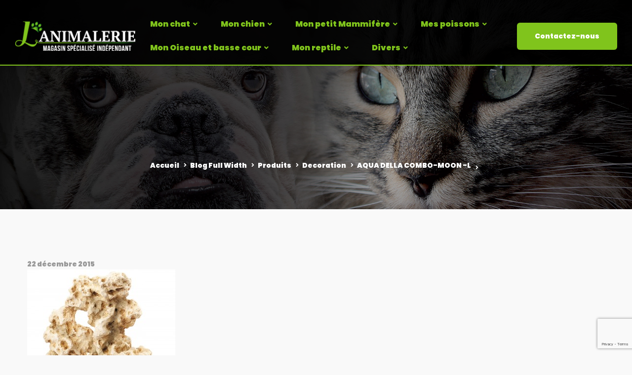

--- FILE ---
content_type: text/html; charset=utf-8
request_url: https://www.google.com/recaptcha/api2/anchor?ar=1&k=6Lci-14dAAAAAAqAfqQQ9UZeLP6pgT6fOn8Eahwl&co=aHR0cHM6Ly9sYW5pbWFsZXJpZS1tb250cGVsbGllci5mcjo0NDM.&hl=en&v=PoyoqOPhxBO7pBk68S4YbpHZ&size=invisible&anchor-ms=20000&execute-ms=30000&cb=l7yanydz1lm
body_size: 48894
content:
<!DOCTYPE HTML><html dir="ltr" lang="en"><head><meta http-equiv="Content-Type" content="text/html; charset=UTF-8">
<meta http-equiv="X-UA-Compatible" content="IE=edge">
<title>reCAPTCHA</title>
<style type="text/css">
/* cyrillic-ext */
@font-face {
  font-family: 'Roboto';
  font-style: normal;
  font-weight: 400;
  font-stretch: 100%;
  src: url(//fonts.gstatic.com/s/roboto/v48/KFO7CnqEu92Fr1ME7kSn66aGLdTylUAMa3GUBHMdazTgWw.woff2) format('woff2');
  unicode-range: U+0460-052F, U+1C80-1C8A, U+20B4, U+2DE0-2DFF, U+A640-A69F, U+FE2E-FE2F;
}
/* cyrillic */
@font-face {
  font-family: 'Roboto';
  font-style: normal;
  font-weight: 400;
  font-stretch: 100%;
  src: url(//fonts.gstatic.com/s/roboto/v48/KFO7CnqEu92Fr1ME7kSn66aGLdTylUAMa3iUBHMdazTgWw.woff2) format('woff2');
  unicode-range: U+0301, U+0400-045F, U+0490-0491, U+04B0-04B1, U+2116;
}
/* greek-ext */
@font-face {
  font-family: 'Roboto';
  font-style: normal;
  font-weight: 400;
  font-stretch: 100%;
  src: url(//fonts.gstatic.com/s/roboto/v48/KFO7CnqEu92Fr1ME7kSn66aGLdTylUAMa3CUBHMdazTgWw.woff2) format('woff2');
  unicode-range: U+1F00-1FFF;
}
/* greek */
@font-face {
  font-family: 'Roboto';
  font-style: normal;
  font-weight: 400;
  font-stretch: 100%;
  src: url(//fonts.gstatic.com/s/roboto/v48/KFO7CnqEu92Fr1ME7kSn66aGLdTylUAMa3-UBHMdazTgWw.woff2) format('woff2');
  unicode-range: U+0370-0377, U+037A-037F, U+0384-038A, U+038C, U+038E-03A1, U+03A3-03FF;
}
/* math */
@font-face {
  font-family: 'Roboto';
  font-style: normal;
  font-weight: 400;
  font-stretch: 100%;
  src: url(//fonts.gstatic.com/s/roboto/v48/KFO7CnqEu92Fr1ME7kSn66aGLdTylUAMawCUBHMdazTgWw.woff2) format('woff2');
  unicode-range: U+0302-0303, U+0305, U+0307-0308, U+0310, U+0312, U+0315, U+031A, U+0326-0327, U+032C, U+032F-0330, U+0332-0333, U+0338, U+033A, U+0346, U+034D, U+0391-03A1, U+03A3-03A9, U+03B1-03C9, U+03D1, U+03D5-03D6, U+03F0-03F1, U+03F4-03F5, U+2016-2017, U+2034-2038, U+203C, U+2040, U+2043, U+2047, U+2050, U+2057, U+205F, U+2070-2071, U+2074-208E, U+2090-209C, U+20D0-20DC, U+20E1, U+20E5-20EF, U+2100-2112, U+2114-2115, U+2117-2121, U+2123-214F, U+2190, U+2192, U+2194-21AE, U+21B0-21E5, U+21F1-21F2, U+21F4-2211, U+2213-2214, U+2216-22FF, U+2308-230B, U+2310, U+2319, U+231C-2321, U+2336-237A, U+237C, U+2395, U+239B-23B7, U+23D0, U+23DC-23E1, U+2474-2475, U+25AF, U+25B3, U+25B7, U+25BD, U+25C1, U+25CA, U+25CC, U+25FB, U+266D-266F, U+27C0-27FF, U+2900-2AFF, U+2B0E-2B11, U+2B30-2B4C, U+2BFE, U+3030, U+FF5B, U+FF5D, U+1D400-1D7FF, U+1EE00-1EEFF;
}
/* symbols */
@font-face {
  font-family: 'Roboto';
  font-style: normal;
  font-weight: 400;
  font-stretch: 100%;
  src: url(//fonts.gstatic.com/s/roboto/v48/KFO7CnqEu92Fr1ME7kSn66aGLdTylUAMaxKUBHMdazTgWw.woff2) format('woff2');
  unicode-range: U+0001-000C, U+000E-001F, U+007F-009F, U+20DD-20E0, U+20E2-20E4, U+2150-218F, U+2190, U+2192, U+2194-2199, U+21AF, U+21E6-21F0, U+21F3, U+2218-2219, U+2299, U+22C4-22C6, U+2300-243F, U+2440-244A, U+2460-24FF, U+25A0-27BF, U+2800-28FF, U+2921-2922, U+2981, U+29BF, U+29EB, U+2B00-2BFF, U+4DC0-4DFF, U+FFF9-FFFB, U+10140-1018E, U+10190-1019C, U+101A0, U+101D0-101FD, U+102E0-102FB, U+10E60-10E7E, U+1D2C0-1D2D3, U+1D2E0-1D37F, U+1F000-1F0FF, U+1F100-1F1AD, U+1F1E6-1F1FF, U+1F30D-1F30F, U+1F315, U+1F31C, U+1F31E, U+1F320-1F32C, U+1F336, U+1F378, U+1F37D, U+1F382, U+1F393-1F39F, U+1F3A7-1F3A8, U+1F3AC-1F3AF, U+1F3C2, U+1F3C4-1F3C6, U+1F3CA-1F3CE, U+1F3D4-1F3E0, U+1F3ED, U+1F3F1-1F3F3, U+1F3F5-1F3F7, U+1F408, U+1F415, U+1F41F, U+1F426, U+1F43F, U+1F441-1F442, U+1F444, U+1F446-1F449, U+1F44C-1F44E, U+1F453, U+1F46A, U+1F47D, U+1F4A3, U+1F4B0, U+1F4B3, U+1F4B9, U+1F4BB, U+1F4BF, U+1F4C8-1F4CB, U+1F4D6, U+1F4DA, U+1F4DF, U+1F4E3-1F4E6, U+1F4EA-1F4ED, U+1F4F7, U+1F4F9-1F4FB, U+1F4FD-1F4FE, U+1F503, U+1F507-1F50B, U+1F50D, U+1F512-1F513, U+1F53E-1F54A, U+1F54F-1F5FA, U+1F610, U+1F650-1F67F, U+1F687, U+1F68D, U+1F691, U+1F694, U+1F698, U+1F6AD, U+1F6B2, U+1F6B9-1F6BA, U+1F6BC, U+1F6C6-1F6CF, U+1F6D3-1F6D7, U+1F6E0-1F6EA, U+1F6F0-1F6F3, U+1F6F7-1F6FC, U+1F700-1F7FF, U+1F800-1F80B, U+1F810-1F847, U+1F850-1F859, U+1F860-1F887, U+1F890-1F8AD, U+1F8B0-1F8BB, U+1F8C0-1F8C1, U+1F900-1F90B, U+1F93B, U+1F946, U+1F984, U+1F996, U+1F9E9, U+1FA00-1FA6F, U+1FA70-1FA7C, U+1FA80-1FA89, U+1FA8F-1FAC6, U+1FACE-1FADC, U+1FADF-1FAE9, U+1FAF0-1FAF8, U+1FB00-1FBFF;
}
/* vietnamese */
@font-face {
  font-family: 'Roboto';
  font-style: normal;
  font-weight: 400;
  font-stretch: 100%;
  src: url(//fonts.gstatic.com/s/roboto/v48/KFO7CnqEu92Fr1ME7kSn66aGLdTylUAMa3OUBHMdazTgWw.woff2) format('woff2');
  unicode-range: U+0102-0103, U+0110-0111, U+0128-0129, U+0168-0169, U+01A0-01A1, U+01AF-01B0, U+0300-0301, U+0303-0304, U+0308-0309, U+0323, U+0329, U+1EA0-1EF9, U+20AB;
}
/* latin-ext */
@font-face {
  font-family: 'Roboto';
  font-style: normal;
  font-weight: 400;
  font-stretch: 100%;
  src: url(//fonts.gstatic.com/s/roboto/v48/KFO7CnqEu92Fr1ME7kSn66aGLdTylUAMa3KUBHMdazTgWw.woff2) format('woff2');
  unicode-range: U+0100-02BA, U+02BD-02C5, U+02C7-02CC, U+02CE-02D7, U+02DD-02FF, U+0304, U+0308, U+0329, U+1D00-1DBF, U+1E00-1E9F, U+1EF2-1EFF, U+2020, U+20A0-20AB, U+20AD-20C0, U+2113, U+2C60-2C7F, U+A720-A7FF;
}
/* latin */
@font-face {
  font-family: 'Roboto';
  font-style: normal;
  font-weight: 400;
  font-stretch: 100%;
  src: url(//fonts.gstatic.com/s/roboto/v48/KFO7CnqEu92Fr1ME7kSn66aGLdTylUAMa3yUBHMdazQ.woff2) format('woff2');
  unicode-range: U+0000-00FF, U+0131, U+0152-0153, U+02BB-02BC, U+02C6, U+02DA, U+02DC, U+0304, U+0308, U+0329, U+2000-206F, U+20AC, U+2122, U+2191, U+2193, U+2212, U+2215, U+FEFF, U+FFFD;
}
/* cyrillic-ext */
@font-face {
  font-family: 'Roboto';
  font-style: normal;
  font-weight: 500;
  font-stretch: 100%;
  src: url(//fonts.gstatic.com/s/roboto/v48/KFO7CnqEu92Fr1ME7kSn66aGLdTylUAMa3GUBHMdazTgWw.woff2) format('woff2');
  unicode-range: U+0460-052F, U+1C80-1C8A, U+20B4, U+2DE0-2DFF, U+A640-A69F, U+FE2E-FE2F;
}
/* cyrillic */
@font-face {
  font-family: 'Roboto';
  font-style: normal;
  font-weight: 500;
  font-stretch: 100%;
  src: url(//fonts.gstatic.com/s/roboto/v48/KFO7CnqEu92Fr1ME7kSn66aGLdTylUAMa3iUBHMdazTgWw.woff2) format('woff2');
  unicode-range: U+0301, U+0400-045F, U+0490-0491, U+04B0-04B1, U+2116;
}
/* greek-ext */
@font-face {
  font-family: 'Roboto';
  font-style: normal;
  font-weight: 500;
  font-stretch: 100%;
  src: url(//fonts.gstatic.com/s/roboto/v48/KFO7CnqEu92Fr1ME7kSn66aGLdTylUAMa3CUBHMdazTgWw.woff2) format('woff2');
  unicode-range: U+1F00-1FFF;
}
/* greek */
@font-face {
  font-family: 'Roboto';
  font-style: normal;
  font-weight: 500;
  font-stretch: 100%;
  src: url(//fonts.gstatic.com/s/roboto/v48/KFO7CnqEu92Fr1ME7kSn66aGLdTylUAMa3-UBHMdazTgWw.woff2) format('woff2');
  unicode-range: U+0370-0377, U+037A-037F, U+0384-038A, U+038C, U+038E-03A1, U+03A3-03FF;
}
/* math */
@font-face {
  font-family: 'Roboto';
  font-style: normal;
  font-weight: 500;
  font-stretch: 100%;
  src: url(//fonts.gstatic.com/s/roboto/v48/KFO7CnqEu92Fr1ME7kSn66aGLdTylUAMawCUBHMdazTgWw.woff2) format('woff2');
  unicode-range: U+0302-0303, U+0305, U+0307-0308, U+0310, U+0312, U+0315, U+031A, U+0326-0327, U+032C, U+032F-0330, U+0332-0333, U+0338, U+033A, U+0346, U+034D, U+0391-03A1, U+03A3-03A9, U+03B1-03C9, U+03D1, U+03D5-03D6, U+03F0-03F1, U+03F4-03F5, U+2016-2017, U+2034-2038, U+203C, U+2040, U+2043, U+2047, U+2050, U+2057, U+205F, U+2070-2071, U+2074-208E, U+2090-209C, U+20D0-20DC, U+20E1, U+20E5-20EF, U+2100-2112, U+2114-2115, U+2117-2121, U+2123-214F, U+2190, U+2192, U+2194-21AE, U+21B0-21E5, U+21F1-21F2, U+21F4-2211, U+2213-2214, U+2216-22FF, U+2308-230B, U+2310, U+2319, U+231C-2321, U+2336-237A, U+237C, U+2395, U+239B-23B7, U+23D0, U+23DC-23E1, U+2474-2475, U+25AF, U+25B3, U+25B7, U+25BD, U+25C1, U+25CA, U+25CC, U+25FB, U+266D-266F, U+27C0-27FF, U+2900-2AFF, U+2B0E-2B11, U+2B30-2B4C, U+2BFE, U+3030, U+FF5B, U+FF5D, U+1D400-1D7FF, U+1EE00-1EEFF;
}
/* symbols */
@font-face {
  font-family: 'Roboto';
  font-style: normal;
  font-weight: 500;
  font-stretch: 100%;
  src: url(//fonts.gstatic.com/s/roboto/v48/KFO7CnqEu92Fr1ME7kSn66aGLdTylUAMaxKUBHMdazTgWw.woff2) format('woff2');
  unicode-range: U+0001-000C, U+000E-001F, U+007F-009F, U+20DD-20E0, U+20E2-20E4, U+2150-218F, U+2190, U+2192, U+2194-2199, U+21AF, U+21E6-21F0, U+21F3, U+2218-2219, U+2299, U+22C4-22C6, U+2300-243F, U+2440-244A, U+2460-24FF, U+25A0-27BF, U+2800-28FF, U+2921-2922, U+2981, U+29BF, U+29EB, U+2B00-2BFF, U+4DC0-4DFF, U+FFF9-FFFB, U+10140-1018E, U+10190-1019C, U+101A0, U+101D0-101FD, U+102E0-102FB, U+10E60-10E7E, U+1D2C0-1D2D3, U+1D2E0-1D37F, U+1F000-1F0FF, U+1F100-1F1AD, U+1F1E6-1F1FF, U+1F30D-1F30F, U+1F315, U+1F31C, U+1F31E, U+1F320-1F32C, U+1F336, U+1F378, U+1F37D, U+1F382, U+1F393-1F39F, U+1F3A7-1F3A8, U+1F3AC-1F3AF, U+1F3C2, U+1F3C4-1F3C6, U+1F3CA-1F3CE, U+1F3D4-1F3E0, U+1F3ED, U+1F3F1-1F3F3, U+1F3F5-1F3F7, U+1F408, U+1F415, U+1F41F, U+1F426, U+1F43F, U+1F441-1F442, U+1F444, U+1F446-1F449, U+1F44C-1F44E, U+1F453, U+1F46A, U+1F47D, U+1F4A3, U+1F4B0, U+1F4B3, U+1F4B9, U+1F4BB, U+1F4BF, U+1F4C8-1F4CB, U+1F4D6, U+1F4DA, U+1F4DF, U+1F4E3-1F4E6, U+1F4EA-1F4ED, U+1F4F7, U+1F4F9-1F4FB, U+1F4FD-1F4FE, U+1F503, U+1F507-1F50B, U+1F50D, U+1F512-1F513, U+1F53E-1F54A, U+1F54F-1F5FA, U+1F610, U+1F650-1F67F, U+1F687, U+1F68D, U+1F691, U+1F694, U+1F698, U+1F6AD, U+1F6B2, U+1F6B9-1F6BA, U+1F6BC, U+1F6C6-1F6CF, U+1F6D3-1F6D7, U+1F6E0-1F6EA, U+1F6F0-1F6F3, U+1F6F7-1F6FC, U+1F700-1F7FF, U+1F800-1F80B, U+1F810-1F847, U+1F850-1F859, U+1F860-1F887, U+1F890-1F8AD, U+1F8B0-1F8BB, U+1F8C0-1F8C1, U+1F900-1F90B, U+1F93B, U+1F946, U+1F984, U+1F996, U+1F9E9, U+1FA00-1FA6F, U+1FA70-1FA7C, U+1FA80-1FA89, U+1FA8F-1FAC6, U+1FACE-1FADC, U+1FADF-1FAE9, U+1FAF0-1FAF8, U+1FB00-1FBFF;
}
/* vietnamese */
@font-face {
  font-family: 'Roboto';
  font-style: normal;
  font-weight: 500;
  font-stretch: 100%;
  src: url(//fonts.gstatic.com/s/roboto/v48/KFO7CnqEu92Fr1ME7kSn66aGLdTylUAMa3OUBHMdazTgWw.woff2) format('woff2');
  unicode-range: U+0102-0103, U+0110-0111, U+0128-0129, U+0168-0169, U+01A0-01A1, U+01AF-01B0, U+0300-0301, U+0303-0304, U+0308-0309, U+0323, U+0329, U+1EA0-1EF9, U+20AB;
}
/* latin-ext */
@font-face {
  font-family: 'Roboto';
  font-style: normal;
  font-weight: 500;
  font-stretch: 100%;
  src: url(//fonts.gstatic.com/s/roboto/v48/KFO7CnqEu92Fr1ME7kSn66aGLdTylUAMa3KUBHMdazTgWw.woff2) format('woff2');
  unicode-range: U+0100-02BA, U+02BD-02C5, U+02C7-02CC, U+02CE-02D7, U+02DD-02FF, U+0304, U+0308, U+0329, U+1D00-1DBF, U+1E00-1E9F, U+1EF2-1EFF, U+2020, U+20A0-20AB, U+20AD-20C0, U+2113, U+2C60-2C7F, U+A720-A7FF;
}
/* latin */
@font-face {
  font-family: 'Roboto';
  font-style: normal;
  font-weight: 500;
  font-stretch: 100%;
  src: url(//fonts.gstatic.com/s/roboto/v48/KFO7CnqEu92Fr1ME7kSn66aGLdTylUAMa3yUBHMdazQ.woff2) format('woff2');
  unicode-range: U+0000-00FF, U+0131, U+0152-0153, U+02BB-02BC, U+02C6, U+02DA, U+02DC, U+0304, U+0308, U+0329, U+2000-206F, U+20AC, U+2122, U+2191, U+2193, U+2212, U+2215, U+FEFF, U+FFFD;
}
/* cyrillic-ext */
@font-face {
  font-family: 'Roboto';
  font-style: normal;
  font-weight: 900;
  font-stretch: 100%;
  src: url(//fonts.gstatic.com/s/roboto/v48/KFO7CnqEu92Fr1ME7kSn66aGLdTylUAMa3GUBHMdazTgWw.woff2) format('woff2');
  unicode-range: U+0460-052F, U+1C80-1C8A, U+20B4, U+2DE0-2DFF, U+A640-A69F, U+FE2E-FE2F;
}
/* cyrillic */
@font-face {
  font-family: 'Roboto';
  font-style: normal;
  font-weight: 900;
  font-stretch: 100%;
  src: url(//fonts.gstatic.com/s/roboto/v48/KFO7CnqEu92Fr1ME7kSn66aGLdTylUAMa3iUBHMdazTgWw.woff2) format('woff2');
  unicode-range: U+0301, U+0400-045F, U+0490-0491, U+04B0-04B1, U+2116;
}
/* greek-ext */
@font-face {
  font-family: 'Roboto';
  font-style: normal;
  font-weight: 900;
  font-stretch: 100%;
  src: url(//fonts.gstatic.com/s/roboto/v48/KFO7CnqEu92Fr1ME7kSn66aGLdTylUAMa3CUBHMdazTgWw.woff2) format('woff2');
  unicode-range: U+1F00-1FFF;
}
/* greek */
@font-face {
  font-family: 'Roboto';
  font-style: normal;
  font-weight: 900;
  font-stretch: 100%;
  src: url(//fonts.gstatic.com/s/roboto/v48/KFO7CnqEu92Fr1ME7kSn66aGLdTylUAMa3-UBHMdazTgWw.woff2) format('woff2');
  unicode-range: U+0370-0377, U+037A-037F, U+0384-038A, U+038C, U+038E-03A1, U+03A3-03FF;
}
/* math */
@font-face {
  font-family: 'Roboto';
  font-style: normal;
  font-weight: 900;
  font-stretch: 100%;
  src: url(//fonts.gstatic.com/s/roboto/v48/KFO7CnqEu92Fr1ME7kSn66aGLdTylUAMawCUBHMdazTgWw.woff2) format('woff2');
  unicode-range: U+0302-0303, U+0305, U+0307-0308, U+0310, U+0312, U+0315, U+031A, U+0326-0327, U+032C, U+032F-0330, U+0332-0333, U+0338, U+033A, U+0346, U+034D, U+0391-03A1, U+03A3-03A9, U+03B1-03C9, U+03D1, U+03D5-03D6, U+03F0-03F1, U+03F4-03F5, U+2016-2017, U+2034-2038, U+203C, U+2040, U+2043, U+2047, U+2050, U+2057, U+205F, U+2070-2071, U+2074-208E, U+2090-209C, U+20D0-20DC, U+20E1, U+20E5-20EF, U+2100-2112, U+2114-2115, U+2117-2121, U+2123-214F, U+2190, U+2192, U+2194-21AE, U+21B0-21E5, U+21F1-21F2, U+21F4-2211, U+2213-2214, U+2216-22FF, U+2308-230B, U+2310, U+2319, U+231C-2321, U+2336-237A, U+237C, U+2395, U+239B-23B7, U+23D0, U+23DC-23E1, U+2474-2475, U+25AF, U+25B3, U+25B7, U+25BD, U+25C1, U+25CA, U+25CC, U+25FB, U+266D-266F, U+27C0-27FF, U+2900-2AFF, U+2B0E-2B11, U+2B30-2B4C, U+2BFE, U+3030, U+FF5B, U+FF5D, U+1D400-1D7FF, U+1EE00-1EEFF;
}
/* symbols */
@font-face {
  font-family: 'Roboto';
  font-style: normal;
  font-weight: 900;
  font-stretch: 100%;
  src: url(//fonts.gstatic.com/s/roboto/v48/KFO7CnqEu92Fr1ME7kSn66aGLdTylUAMaxKUBHMdazTgWw.woff2) format('woff2');
  unicode-range: U+0001-000C, U+000E-001F, U+007F-009F, U+20DD-20E0, U+20E2-20E4, U+2150-218F, U+2190, U+2192, U+2194-2199, U+21AF, U+21E6-21F0, U+21F3, U+2218-2219, U+2299, U+22C4-22C6, U+2300-243F, U+2440-244A, U+2460-24FF, U+25A0-27BF, U+2800-28FF, U+2921-2922, U+2981, U+29BF, U+29EB, U+2B00-2BFF, U+4DC0-4DFF, U+FFF9-FFFB, U+10140-1018E, U+10190-1019C, U+101A0, U+101D0-101FD, U+102E0-102FB, U+10E60-10E7E, U+1D2C0-1D2D3, U+1D2E0-1D37F, U+1F000-1F0FF, U+1F100-1F1AD, U+1F1E6-1F1FF, U+1F30D-1F30F, U+1F315, U+1F31C, U+1F31E, U+1F320-1F32C, U+1F336, U+1F378, U+1F37D, U+1F382, U+1F393-1F39F, U+1F3A7-1F3A8, U+1F3AC-1F3AF, U+1F3C2, U+1F3C4-1F3C6, U+1F3CA-1F3CE, U+1F3D4-1F3E0, U+1F3ED, U+1F3F1-1F3F3, U+1F3F5-1F3F7, U+1F408, U+1F415, U+1F41F, U+1F426, U+1F43F, U+1F441-1F442, U+1F444, U+1F446-1F449, U+1F44C-1F44E, U+1F453, U+1F46A, U+1F47D, U+1F4A3, U+1F4B0, U+1F4B3, U+1F4B9, U+1F4BB, U+1F4BF, U+1F4C8-1F4CB, U+1F4D6, U+1F4DA, U+1F4DF, U+1F4E3-1F4E6, U+1F4EA-1F4ED, U+1F4F7, U+1F4F9-1F4FB, U+1F4FD-1F4FE, U+1F503, U+1F507-1F50B, U+1F50D, U+1F512-1F513, U+1F53E-1F54A, U+1F54F-1F5FA, U+1F610, U+1F650-1F67F, U+1F687, U+1F68D, U+1F691, U+1F694, U+1F698, U+1F6AD, U+1F6B2, U+1F6B9-1F6BA, U+1F6BC, U+1F6C6-1F6CF, U+1F6D3-1F6D7, U+1F6E0-1F6EA, U+1F6F0-1F6F3, U+1F6F7-1F6FC, U+1F700-1F7FF, U+1F800-1F80B, U+1F810-1F847, U+1F850-1F859, U+1F860-1F887, U+1F890-1F8AD, U+1F8B0-1F8BB, U+1F8C0-1F8C1, U+1F900-1F90B, U+1F93B, U+1F946, U+1F984, U+1F996, U+1F9E9, U+1FA00-1FA6F, U+1FA70-1FA7C, U+1FA80-1FA89, U+1FA8F-1FAC6, U+1FACE-1FADC, U+1FADF-1FAE9, U+1FAF0-1FAF8, U+1FB00-1FBFF;
}
/* vietnamese */
@font-face {
  font-family: 'Roboto';
  font-style: normal;
  font-weight: 900;
  font-stretch: 100%;
  src: url(//fonts.gstatic.com/s/roboto/v48/KFO7CnqEu92Fr1ME7kSn66aGLdTylUAMa3OUBHMdazTgWw.woff2) format('woff2');
  unicode-range: U+0102-0103, U+0110-0111, U+0128-0129, U+0168-0169, U+01A0-01A1, U+01AF-01B0, U+0300-0301, U+0303-0304, U+0308-0309, U+0323, U+0329, U+1EA0-1EF9, U+20AB;
}
/* latin-ext */
@font-face {
  font-family: 'Roboto';
  font-style: normal;
  font-weight: 900;
  font-stretch: 100%;
  src: url(//fonts.gstatic.com/s/roboto/v48/KFO7CnqEu92Fr1ME7kSn66aGLdTylUAMa3KUBHMdazTgWw.woff2) format('woff2');
  unicode-range: U+0100-02BA, U+02BD-02C5, U+02C7-02CC, U+02CE-02D7, U+02DD-02FF, U+0304, U+0308, U+0329, U+1D00-1DBF, U+1E00-1E9F, U+1EF2-1EFF, U+2020, U+20A0-20AB, U+20AD-20C0, U+2113, U+2C60-2C7F, U+A720-A7FF;
}
/* latin */
@font-face {
  font-family: 'Roboto';
  font-style: normal;
  font-weight: 900;
  font-stretch: 100%;
  src: url(//fonts.gstatic.com/s/roboto/v48/KFO7CnqEu92Fr1ME7kSn66aGLdTylUAMa3yUBHMdazQ.woff2) format('woff2');
  unicode-range: U+0000-00FF, U+0131, U+0152-0153, U+02BB-02BC, U+02C6, U+02DA, U+02DC, U+0304, U+0308, U+0329, U+2000-206F, U+20AC, U+2122, U+2191, U+2193, U+2212, U+2215, U+FEFF, U+FFFD;
}

</style>
<link rel="stylesheet" type="text/css" href="https://www.gstatic.com/recaptcha/releases/PoyoqOPhxBO7pBk68S4YbpHZ/styles__ltr.css">
<script nonce="1Nqn45Y3ThUhvK3wkedi0Q" type="text/javascript">window['__recaptcha_api'] = 'https://www.google.com/recaptcha/api2/';</script>
<script type="text/javascript" src="https://www.gstatic.com/recaptcha/releases/PoyoqOPhxBO7pBk68S4YbpHZ/recaptcha__en.js" nonce="1Nqn45Y3ThUhvK3wkedi0Q">
      
    </script></head>
<body><div id="rc-anchor-alert" class="rc-anchor-alert"></div>
<input type="hidden" id="recaptcha-token" value="[base64]">
<script type="text/javascript" nonce="1Nqn45Y3ThUhvK3wkedi0Q">
      recaptcha.anchor.Main.init("[\x22ainput\x22,[\x22bgdata\x22,\x22\x22,\[base64]/[base64]/[base64]/[base64]/[base64]/[base64]/KGcoTywyNTMsTy5PKSxVRyhPLEMpKTpnKE8sMjUzLEMpLE8pKSxsKSksTykpfSxieT1mdW5jdGlvbihDLE8sdSxsKXtmb3IobD0odT1SKEMpLDApO08+MDtPLS0pbD1sPDw4fFooQyk7ZyhDLHUsbCl9LFVHPWZ1bmN0aW9uKEMsTyl7Qy5pLmxlbmd0aD4xMDQ/[base64]/[base64]/[base64]/[base64]/[base64]/[base64]/[base64]\\u003d\x22,\[base64]\\u003d\x22,\x22bsKSw6bCtAVJFVHCtR4swqBow5LDq8OjUiRhwrzCv0lxw6jCi8OKD8OlT8KvRApLw7DDkzrCmFnConFTY8Kqw6BwQzEbwrpofibCmycKesKowobCrxFiw6fCgDfCpsOtwqjDiArDvcK3MMKAw4/CoyPDv8OUwozCnHPCrz9QwqMVwocaBFXCo8Oxw6/DgMOzXsOmDjHCnMO0TSQ6w6Q6XjvDtDvCgVkrEsO6Z1fDlkLCs8K1woPChsKXUFIjwrzDjcKIwpwZw4Uzw6nDpCfCksK8w4RBw5t9w6FSwphuMMKIPVTDtsOcwrzDpsOIN8Kpw6DDr2QcbMOoUUvDv3FuScKZKMOYw4JEUFF/[base64]/w5MnwpfCqsKJC3wZwrZSfSFrwr9+LsOewpdRXsOKwoXCiFN2wpXDosOBw6kxSTN9N8OjfStrwpV+KsKEw7TCrcKWw4AkwrrDmWNTwpVOwpVtRwoIHsOiFk/DqxbCgsOHw74lw4Fjw6hlYnpGCMKlLjrCuMK5Z8O6N11dZB/DjnViwofDkVNlFsKVw5Bpwr5Tw40Mwqdad2RiHcO1bsO3w5hwwpl9w6rDpcKfOsKNwod+KggAQMKrwr1zLgwmZDsTwozDicOpO8KsNcO5ACzChxzCgcOeDcK7N11xw4vDjMOuS8OywootPcKQI3DCuMOxw6fClWnCgDZFw6/Cg8O6w68qa2l2PcK3GQnCnBfCoEURwp7DncO3w5jDsRbDpyB8JgVHdcK1wqstJcORw71RwpF5KcKPwq/DosOvw5oMw5/CgQpsMgvCpcODw5JBXcKFw4DDhMKDw4LCiAo/wrJMWiUpUmoCw6R0wolnw5tiJsKlGsOcw7zDrXxXOcOHw4nDr8OnNmx9w53Ct1/DrFXDvT3Cg8KPdShpJcOeRcOHw5hPw7TCl2jChMOtw57CjMOfw58kY2RLccOXVhPCg8O7IRkdw6UVwozDq8OHw7HChMOjwoHCtxRBw7HCssKawoJCwrHDsQZowrPDmcKrw5BcwqQ6EcKZOMOIw7HDhnB/GgVRwqvDscKEwrHCs1XDkHnDlXvCnVPCvjzCmn8Xwr4gdhjCi8Kqw6rCsMKuwqNyEQvCm8Kww4DDu3oJPcKxw73DuyFowotAMQMHwqgcClDDn3Mpw7wnF1E5wpDCg3Iuwp59P8KJaBTCvnXCtMOow7/Dq8KfbsKpwrsWwofCkcKtwqhAKcO6wpbCl8KUBsKDQzHDu8OkIjnDvmZvK8K9w4PDhMOkdMKTdMOCwqbCtXfDlyLDgCLCiyvCscO8GhUgw4Vcw5/DuMOsCCrDtHHCrw4Gw5zCmcKTH8Kywps0w5NewqHCvcKWUcOeJWrCqsK2w6jCiB/CrWTDnMKtw5M3EcOgblA0VMKYHsKsK8KzFWYuBsKGwp8OI1jDk8KxRMOSw6czwockQU1Rw6ppwrrCjMK2W8Kawp0uw6jDoMKRwrPCl3ASbsKYwp/CrnrDr8O/w7UpwpttwpbCm8O+w7PCkGphw7Flwqh7w7zCjjfDs15CbVVVDcK5w7MDG8Osw6jDnTnDmcOyw4R/VMOOb1/[base64]/[base64]/wpXDqU7DvsKFw4gKw7YlwpILwqAAZHPCr8OePcK3McO0KMK/aMKfwpEYw65NdxAjQWAnw7LDtW3DtDVlw7bCpcOefAMsHzDDkcK+MSxeHsKTIB/CqcKrJCgmwpBSwp7CrsOvd03CqBLDgcKwwrvCqsKbFS/DhUvDpWnCsMOpOnfDsCMrCzrClW8ww6fDqMOPXTvDmBANw7XCtMKsw5vCpsKqYFFudiUHL8K5wpFFD8OqL2xXw6wFw6/CrwrDssO/w5skaU5pwoFnw4prw6PDq07CtMOmw4QuwrMJw5DDqWt4HEXDgwDCmzpgHyk5TsKkwoZjTsOOwrjCtsOqHcOQwo7Co8OPPTh+Ny/DicOTw682ZxrDtFocOAQoI8OTAQzDlsOxw5EWZmQYcRPCvcKQUcOZQcKVwrzDosKjG07DvzPDhDErwrDDkcO6WTrCpw4mT1zDsRAsw5EcGcOMPhnDnELDj8OLf0wPP2LClwgQw5g/QH0hw4pTwp0/[base64]/DjR/ChsK9woHDsnjDo2cXw7QdwoQiKcK0wpPDnncwwqrDlE/CtMK7AMOQw5ohPsK3dTRNVMKmw4JIwqjDgTfDtsO3w4fDk8K3wpEFw4vCsHvDqcKcFcKYw5bCkcO4wqnCqHHChFpjVWHCqDQkw4JSw7rCqx/Du8KTw7/[base64]/DtnxPKsOgEsK5wozDhn7CqsOZbGHCti7Ckh1lYcKdwojDgw3CvSvDl3HDmWvCj1PCn0cxBxXDm8O6G8KzwoHDhcOQYwtAw7XDiMODwoIJeC4UPMKGwpVcOcOcw55gwrTCjsKAAl4rwqrCuwEuw6bDmFNtwpQWwp5rQ3XCt8Opw7LCq8KXcX7CuH/[base64]/[base64]/MsOFTU07TsKTwpHCpCIRP8O+D8K6EcOvNDLCtF3Dt8OCw5/CtMKowr/[base64]/[base64]/CkhU7BWvCrMKew6TDhl0awpDDrsOFwrEFwojDuMK3wpnCh8KSQ20Vw6fDhgLDvgtmw7jCt8OGw5QiH8KKw4lUfMKbwqwBNsKOwr/[base64]/VMKew6zCiMKUI8Kwwq/DsDLClSHChCfDmMK8DjAPwqFtbXwHwqPDlmtCRS/[base64]/OkN7w6MzagEKFRtWAknCpm1Fw7vDrQbCn8KZw6vCsUR7KGEowq7DpSbCrMOtw6sewqFlwqHCjMKSwr8afjrCtcKBwrEkwpxRwoTCvcOGw4TDgGdadjhVwqxVDy0CdjXDqcKewrd3VUVjUW18wo/CvFLDkUnDuCzCigrCsMOrTCpWw7vCuysHwqDCs8OwUT3DjcOnK8KpwpBsGcKqw7p7a0PDrkjCjiHDqGEEwqpzw4p4b8Orw7cPw49cIgdTw7DCqDnDmQE/[base64]/CqBLCpsKSwoHDn2YZX2jDv8Okwogww4jCmsKLw5PDpXzCuSwwGmcHAsOCwoRIaMOZw7/Ci8KGZ8KCGMKmwrcAwoLDjFnDtcKYd3NhCTbDrcKhJ8OXwq/DocKiWhDCqznDgUVww4rCi8Oyw5AnwrzCj1nCsUHCgzxpQidBI8KeCcOZfsOow6AtwqQGMS/Dj1Ixw4tfJV/DrMOFwr5dcMKLwocFf2dwwp9zw7Y5TMOKQTHDmWMYLcOPIiQLccKGwpAxw4HDj8KDcQbDoy7Dpy7ClMOhOSXChMONw6nDoVnCqsK3wp3Dq1F0wprCjsOVPgQ8wq8xw6sZIhHDoUdwPsOHw6Rhwq/DvwlBw5NdZcOlVcKtwrXCk8KFw6fCnHojwqwNw7jCpcOcwqfDnl7Dt8ONEMKOwoLCrytNIm4REA/CksKdwoZowpxywoQTCcKuE8KCwqPDoDfCtQcqw7xKNm7Dp8KEwqNJdkBEfsKLw4gOccOAXmp8w70cwqZxLgvCv8Okw4nCmcO7Cyl6w6HDr8Krw4/CvDLDmjfDkV/CrMKQw6xewrlnw5zDpzjDnRcPwrZ0czbDnsOoNTzDrsO2EEbCv8KXS8KwfE/DqcK+w4nDnkw9dsKnw6rCoRtqw6lHwo3Ckz8/w5xveBlxLsO/w5dlwoMJw50lHnt0w6I3w4VjSmZuAMOpw67Dv2tAw4dGbhcWdCvDrMK3w51XZcOaCcO+LsOResKBwojCiXADw4rCmMORHsKDw6pqKMOjCgFND0hOwqdpwrpcB8OmMWjDgwEOCcOIwr/Dj8KLw6UgHgLDisOyVBBOKcKowp/Cr8Kpw4rDpcO3worDvcKBw6jClUt2dMK3wo4zISMIw7rDjQHDusOAwo3DvcOjFMO7wqHCtMOjwqzCkwY7wpgpasKNwoR5wqphw5vDssO9DBHCjFrDg3BVwpk5IMOPwpTCv8KxXcOkw5/CvsOCw6kLMiPDksKgwrfCgMOWR3HDulkiwojDj3A6w53CryzCo10CI1F5Q8KNNV1jB0fDgWjDrMOIwqLCmMOIVnnCm1bDoEk/[base64]/DglRtw5nDtlZ/woXDmBfDrwsDwpjCpsOfJRPChcKxQMK8w4JKO8OIwrdww6lRwr3Ci8KEwoEkY1fDl8KEBShGw5bCoFRxN8OqTQ7DjVFgR3bDvsOeW3DCtsORwp58wq/CpMOfLcOieCvDpsOlCkleOnA0WcOAHHwSw5NkHMOrw7/Ch01PL3PCkAzCoRNXC8KqwqJLRksWZD7CrsKtw5Q2AsKsdcOUaxtEw6R9wp/[base64]/S8KwTWJ1VGTDnMOyX8K7wrgsN8KCwr5dwppSwrleZsKIwoHCjMO5wq4oI8KLYcOrYBXDh8KlwqDDnMKawp3CsXFBDsOjwrzCtlEkw43DpsOUC8OLw47CocOiU1piw5DCqR0BwrXCj8KpWVIVU8OmWz3Dv8O+wpTDnBwHPMK/J0PDksKjXQZ/[base64]/DiMKSw5JKFMOnwoZOwrnCshRVw7fDuDZKVTlFSyDCj8K8w41fwqXDssOPw5JEw4LDlGYGw7U3TsKPT8OzacKCwrfDlsKgJQDCrW1Nwp8twooNwoUCw6VzNMONw7nCpjsKMsOPBW/DkcOVcCPDtEZncU3Dsy3Chn/DscKFwqBHwqlSECTDuiMzwpnCgcKcw7psZ8K2UwvDuSLCncOJw4IHLMOuw6N0XsOlwqjCvcKow7nDlcKbwrh5wpUGWMOLwpMhwrHCrBlHOcO5w7bCk2RewpjCm8OXPihbw7xYwrDCucKKwrcMOMKhwpI0wqDDr8O1CsKGR8O3w7s7OzXCk8Odw7p/EzXDhGDCnj1Uw67DtUl2wqXDjMO0OcKpUj9bwq7DpsKyLFHDgcO9A2XDoRbDnQzDjXsxX8OSGsODacOYw4tGwqkQwqbDocKOwq/Cuj/Cv8Ohwqckw7rDhkDDkVlwMgkMED7Ck8Ktwr8dIcOdw5ZZwqIrwr8ZbcKbw63CnsOPTDJwZ8Oswqdfw47CoyhfLMOFcmbDj8O5asOxZsOIwoUSwpNyZ8KBH8KqE8OQw5rDj8KXw5TCnsOGDBvCrMOCwrAOw4rCkldwwp1Yw6jDoTkmwpnCp3hbwq/Dr8KfGTk9IMKDw4NCFXPDhnnDnMKNwr8ewpvCkgnDq8OVw7gDeRsnwogCw6rCp8K9Q8O2wprDsMOhw4I6w7nDn8OqwpUKc8KrwosKw4vDlwwKFScpw5DDi0saw77ClcKaC8OJwo1kOsO/WsObwrghwpTDg8OkwqPDqx/[base64]/DrsORwqbCgMOoQ8OFRV8ew5B/f8OSwrvCsATCosKEwrLChMKFJS/DgQDCpMKkWMOjHk8/B00Mw4zDpMOEw75DwqFCw6pGw75JPVJ1H2wdwpnCuHdeBMOQwrzDosKWRj/CrcKOD1MmwoRGLcOxwrDDpMOkwrNPBT5NwqwiJsKxDS/[base64]/[base64]/DpHrDosO3w61iwp7CgMOELGd9TMOYwp/DmsKuO8OXw51nw4g1w7tmNsOkw4XDkcOWw4bCvsOswqUIKsOKKmjCtAFGwpxhw49kC8KOKg1nOjTCsMKLZ1tRAE1VwoIhwq7CjRfCnW5gwoNuO8O6GcOzw4ZvEMOFT2ZEwqfCusKhK8Kkwp/DuT4GP8OZwrHCncOsD3XDs8OkVcO2w57DvsKOP8OiDcOUwqvDkVM9wpFCwo3DmDxcVMKXVy40w7HCrXHCpMOJecKLWMOhw5LChMOwSsKrwrzCk8OCwqd2UksmwrjCj8KNw4JKRcO/X8Klwr1cfcKpwpl6w6LCpcOEJ8OQw6jDjMK3AjrDpivDo8KCw4TClcK3Z3NnN8KHRMOew7U8wpJjVkgqMGl6wrrDmAjCi8OjZ1LDukXDg3AuaHTDoCI5OsKebsO9FGXDs3PDn8K5wrldwpkRCDjCgMK0wo4/CH3CqiLDjW51GMOuw4LDvT4Qw7vCi8OsAEJzw6fCjcO5R3nDv2kXw6NZd8KAXMOGw5HDhHvDtsKowoLCi8KCwr5+VsOtwovDsjEXw5jDkcO3QynDmTARBD7CuEfDrcKGw5d3NjTDrmbDt8OPwrhBwoPDn3jCiX9ewqvCon3CgMOuL0wVG2rCnmTDpMO4wrzCpcOtbG/CmErDhcOkFcOrw4fCki0Sw48XZMOSbghXL8Ojw5E7wqjDj2ZFRcK2HFB4w5/DtsKsw5vDtMKxwoDCqMKuw7F2CcK9woNAwqfChsKRPm81w53DiMK3wqTCvMKgb8OVw7QeAlJ5w6A7wqtTZE5Cw6EpP8Kmw7g/IB/CuCRGSCHCh8KAw4jDm8Kzw79AN1jCjTrCsiHDtMOrKGvCuCTCusO0w5Vaw7PDsMKZW8Kdw7USHQ9jwrDDkcKAShtEJ8KeUcOLP1DCtcORwp9pKMOkRTsAw6rDvcKuZcKNwoHCu3nCqxwxHi8kdUvDlcKEwrnCrUIePcK/[base64]/DosO5esKzGcOxwpzDm8OvWzzCiE5Mw73DrMOuwrPCqsOGaVLDvHPDkMOdwoUibRzCucO3w7TCmcKAAcKgw4MtOl7CrzltJBLDm8OkPxrDvH7DmARGwplfXDfCmn8Hw7/DmCICwqvClMO7w7XChjrDuMKKwo1mwrrDicOdw6ozw5NQwrbDmxTChcOlOE4zcsKoCSs1QcOVwoHCvsOxw7/Co8Kyw6zCqsKhcWDDmcOjwqPCqsO3M2MJw59kFAhCf8Oja8OaA8KBwp1Rw6dLCxYSw6/[base64]/CqX/[base64]/CjmfDgXMWb8KoZQTCtMOia3V8L0HDiMOVwqTCtlQLUcO8w57CghdrJn/DjzPDjUEFwpBiF8KHwpPCr8KLAgcmw7TCsQDCqB1nw5UHw7vCuno6fhdYwp7CoMKtN8KeIBHCtXjDqMK4woLDmmhqY8KeUS/Dii7Cp8Kuw7tse2zCgMK/Nkc2RSrChMOLw4ZUwpHDkcK4w4rCm8OJwo/CnD3Co2s7LENrw5XCtMO0GDLDmsOhwpRjwpnDpsOWwo3Ci8OqwqfClsOBwpDCiMKqPsOpdMKWwrLCg3Z5w7bCniQxZ8OjMQIjMcOfw4BPw4pnw4jDvMOCFkR4wrkdTMOOwr56w7/CqE/CqSfCsT0cwqDCmxVVw79KcWfDqUnDncObP8OYBRYHesK3T8OhKEHDhg/CqcKFVhzDvcOjwoTCuz8vfMOibsOxw4gLd8OIw5/Dsgk9w6rCh8OZMhPDmBDCtcKjw7PDjCjDpGAOc8OJHQ7DjHTCtMO7w5cmS8KEKTUEScKDw4/CiS3CvcK+K8OUwq3DncKJwosBfjDCsWTDkSoZw5h3wpvDosKEwrLCmMKew5bDrAZTTsKWZUkMQHnDumYEwrDDvEnCjHfCmcK6woB/w4YgHMK2fcOYaMKkw7V7YC3DjcKMw6FIQMOZVRbDqcKGw7/Du8KzZyHCuToiYMKOw4/[base64]/w4rCk8KVIXnCoHVfbArChlfClhMGwp9Dwp3Cn8KhwpPCrg/DpMKswq/CrcOgw7pkD8OQO8KiHhF4E2wkWsOmwpRQwp0hwqYuw65sw5xnw5l2w4PDlMOiXA1ywrwxeyzDvMOEPMKIw5zDqMK0GsOkDwfCmD/CkcKfTATChMKywpTCtMOtUcKFdcOwYMK5fBvDvcK6cAwowoMCG8Oyw4Y6w57Dr8KnPDphwoIBHcO4XsOiTCDDtVDCv8OzYcOZDcOqRMKYEWRiwrAAwr0Nw5oGcsOzw7/CmEPDuMOvw47CssKnw77CjcKyw6DCtcO4wq7CmBNoSVhJasKTw4oafH7Cvj7DpB/Ch8K0OcKdw44gVcKUCsOac8KTS2ZmCcORN0xqEzvCnQPDlBhqC8ODw4DDr8Osw4IJDG/[base64]/w5Ijw4lpDsK3AcKSVsKYB3nDkm/CtMOXKmBkwrRuwotHw4bDl00Xa0UbAMOzw4ltOC7Cj8KwacK8BcKzw49Yw4vDlA/Cg1vCoSbDn8KXDcKaHjBDFCoAVcK8DsOiOcOyOFIzw6TChEjDrcO9csKKwp3Cu8OCwrhAVsKlwo/Cmw7CpMKpwoHCrhRpwrdVw7bCrMKZw7TCl3/DsxUmwqnChcKIw58MwrfDmh8pwqTCslxGFMOvH8Ktw6dQw7Nkw77CscOREikMw6p3w5XCmX/DuHPDi0vDpU4Fw6tFcsK7cW/CnxoxXV4FRMKGwr7ClRBNw6/Dv8O6w57DqG1cE3cfw47DlR/DuHUjNAR6ZsK7w5kcacO2w4jCh1kYGsKTwr7Ck8KSMMOJF8OFwpd0RMOsHEszSMOqw7DClMKKwq9+w74QRS7CpCjDusKGw4XDrcO+Jjp7Y1QSHVTDo2TCjzXDsStUwpHCgErCuSzCvsK5w50cwr09MWBIG8Ogw6nDrhk/[base64]/GF9lwrDDg37ClXzDtw1uBMOXdsOOFB3DosKswrHCucKsQS/Dhzc7BsOKHcOIwoZkw5TCv8OfKsKhw4jCkSjCoVrCkTIEasKdCHEWwo/CihptTMO6wqPCmEHDr2Y8wox0wq8fAVLCjmzDtEzDhi/Du13Dkx3CnMOvwpI/w4Nyw7jCtEFqwq0EwrvCmVnCh8OAw5XDlMOFJMOywoVNNx80wpLClcOdw5Ebw7nCnsKxLwTDjg/[base64]/QwAbw7F4wp3DtjwgUsO/[base64]/Dn03DtMKlOGvDsRvCtMOaw7t2FQPDnVRKwrcPw69sM0HDqcK3w4NhNVXCs8KgQHfDoUEQwp7CgzLCtmzDlRUowoPDqhbDpxBmAHxxwobCkyfCgMKITRRkQsKSHhzChcO+w7LDjhDCv8KqGUt1w69UwrduXSTCgi7DlsOzw6kkw7DCkijDnwVZw6fDnBsfC2U/wowswpTDq8K1w6omw4ZgUMORc2ZCIhUBZ3bCtsKcwqAfwpQ9w7PDmcOoFsKlcsKRX0TCpXDDm8OZZF4aG2ENw7wLQTvDpMK9XMK0wo3DnmfCksKJwrvDsMKQwo7DkyfCgcKMfkzDh8KfwobDocK8w6jDicOyOi/Crm7DisOWw6HCgsORZ8Kww77DrmI+PxgUcsOzd0dGMsKrAMOrJxgpwoTCr8KhMMKHcxklwozDoBArwo9YWcKBwqbDvC5ywqc+U8K2w53Co8Kfwo7Dk8KcUcKeDBgTBCLDucOsw4Qpwp93RXgtw6rDsV/DncK2wo/DtMOqwrvCj8OTwqYLHcKvBwPDs2zDtMOfwppCG8K8P2LDtyvDiMO3w47DlMOHfxPCkcKDP3vCozQrAsOSwovDjcKHw4kSG0lQLmvCoMKDw6oWXMOmFX3Dl8KlKmzCjsOvwrtEGcKdAcKGYMKGBsK/woJFwqjCnDgawqlvw6zDglJmwpLCt0I/[base64]/Ck8OtUMKuwqdawqzCvQphP8OJeMKRWkvCp24HT2rDikjCvMKhw59ZN8KrHsKhw59/R8KCI8OQw5fCsmHCl8O0w6ktUcOaSDQrAcOqw7/[base64]/[base64]/Dp8OQw6XCnMKjU8KAUw7Dm30uwpQ/w6JZwoXCkQnDs8O/YTjDlkzDv8Kdw6vDpQHCkELChcO2wrxqbSbCjEEKwq5sw5Fyw7pSCsOeUgt6w6fDn8KWwqfCsX/ChyDDpjrCg1rCgUdmd8KWXmpMLMOfwrvDhz0ow47CvwbDssKrGcK4NkLDp8Kdw4rCgg/[base64]/DusK4w6ghw7s6w7VsNgXDhMKndyItCTfDqcOIOcOOwpXDpMKCWsK5w4p3GMKjwr0Swr/Cj8KPWGVxwrgtw55dwokaw7/DmMKnUcK4wqx3ewDCn1QFw4AmcBwZwqsUw5XDrcOrwprDjcKbw74nwr9eVnXCvcKCw43DlFrCgMK5QsKJw6DCvcKDBsKVGMOIdzHDs8KTFmzDlcKNTcOfdEvCgsO/LcOgw55TQcKvw5LChVZ/wpUUbmgcwrPDiEnDk8OcwpXDqMKMFSdfwqrDmMKBwrnDuGHCkgNxwplWRcODQsOSwo/[base64]/OMKCw6oWMX3CujzCjXDDm37Ct8OJURfDpsOCEMKCw6M/VsKuI03Cm8KELQIAdcKnfwRuw4h0esOAfifDssORwrHChDdrRMKNezAlwoY3w6jClcOCKMOiBMOOw61ZwpfDhcKAw6TDtV1KKsOewp9pwpfDgV4sw7/[base64]/Dg18Ub8KAwqzDvUIQb1wucRzDiBXDujknwpIwCUrChGXDrUBLGsOZwqLCrCvDocORY3NOw79EQGBKw6DDhsOhw7sBwrgGw6BxwpjDmD0oW3/Cp0onfsKzGcKLwr/DuB/[base64]/CgzkYIsKXwrXDjBouwrhmNnLCjnh7wqXCtcKjTSzCiMKDTcOfw5zDhjcXAsOFwr/CvwNEL8OfwpQHw4h9w5LDnQ/CtAwoC8O/w6Yhw64jw40yZ8ONYx3DsMKOw7cxaMKqYsKrCUvDqsKUND8nw584w4nClsOLXgrCvcOxX8ODSsKMT8OTUsKRGMOEwqPClzR/wrdZZsOsCMKOwrtvw4BSfMONacKgfsO5cMKKw7oBCTPCuB/Dm8K6wqbCrsOJMsKiw6fDgcOQw7tlB8OrNsOHw4MCwqBtw65kwq4uwqvDtMOkwoPCjUZ/GcKQJcKgwpxhwo3Cu8KOw4kaX3xMw5HDp0tVXVzCmlwEEMKdw5w8wp/Cpzl0wqTDuzjDmcOKwqfDgMOnw4vCmMKfwpVPZMKHcSTCpMOuHMKyXcKgwpcDw6bDslsMwozDlV9ew4DDiHNTOizDllHDqcKpwonDr8O/w4tuTzZqw4jDv8KlaMK7woVmwr3Dq8Kww4rDq8KDa8OawqTCkW8bw7s+TSUfw6x2c8O4X2Nrw5w0wrzCqWo/w6DDmsK8GiEDQgTDky3CiMOSw4rCscKywrtFIHV3wo3DmA/CncKURUdXwpjCvsKpw71COkoHwr/DnFDDncONw44vYMOuScOewr7DqkfDvcOPwpxFw40PD8K0w6ATUcKLw7nCosK4wqvCnkPDh8KAwqoawrVswqdFeMKSw5hyw67CsRxYX2LCocKOwoV/ZzhCw53DghbDh8K6w7MMwqPCtzXDvlx6VxTChHLCoWh0NEDCi3HCm8KhwpfDn8Kuw7shG8K4d8O/w53DiAvCoVLCjlfCmkTDv1PDscKuw41/wqAww5o0WHrCl8OKwo3CpcKUwrrCmiHDocKjw7MQIjgxwok8w445SiXCrsKDw602w4tkMTHDr8KKPMK7N3t6wqZ/[base64]/[base64]/DphHCu8KFMwhPwqApwrTDlTrDliDCgR0qwpFtIzvCjcOhworDqsKracOYwr7Co2DDuB90JyrCmAkMTWxwwrnCvcKAK8O+w5A/w6rCjlvCqcOeEGbCscOSwoPCuhh0w49twovDoTLDtMO0w7E3wqY0GSDDgSjCkMKAw5gYwofCgsKLwp/[base64]/Ck8OcQkBnwofChsK4e8K2wqkGW2B3woIswpPDs1M0wofCogNbZRrDlzHCgTnDp8KBBsO8wrUdWwDCszfDnADCjB/DiFcawqBMwqxpw7XClizDujXCq8OmR1PCinnDkcK8J8KkEkFTM0LDhXM+wqfClcKWw4LCmsOOwpTDqgnCgkPDqDTClWTDhMORXcOBwqQSwrc6VWUuw7PCkGUFwrsfGEg/[base64]/NUjDjw3CtMKsS8K6F8O2WMOwwogXw7PDkhNvw78jZsODw5/Di8OSWwkmwpLCtMOOWsKrXlgRwphqTMOgwpksDsKxb8OBwr4Ow6LCi3wfO8KmOsK+MkrDgcOTc8O6w4vCgCgXHl9EMkYLJi8Lw6rDswV9bcOVw63DksOIw5HDgsKJZ8KmwqvCtcOvw4LDlQd4e8OXVQjCj8Ozwo8Nw4TDmMOgPMKgRRzDmEvCvm1pw4XCq8K/w7xzGUQIGsOZGHzCtMO2wqbDn3ZLRsOLCgTDrXABw4vCi8KaSTzDtXEfw6LCmBzDnghTLUPCog0oPy9TN8Ksw4nDpTLDicK2cmogwopvwoHCpW0kAsKPEgDDpW85w6bCqlswHcOMw7jCh34QLSnCqcOBTzMFVD/CklwOwo91w5oZRntjw7N7E8OMb8O/ACsEK1hUw5HDjMKTYkDDnQseYivCpXtCQcKHCMKaw5dtXl5Iw7MCw4TCoQ3ClMK/wqNqfzrDm8KadS3CmC0lwoZ+TT81ECxgw7PDg8ODw6LDmcKcw7jClQbCv2JZM8OCwrFTGsKfbUnCm19TwpzDq8KZw57DjMKTw7rDpCzDiDHCrMKaw4YZwpzCtMKoD2hqM8Ocw6rCmi/DpBrCi0PClMK6GU8cXmNdcWNPw6wqw5lbwrzCjcKcwol1woDDhUzCjWDDljc3JcKRHAVaA8KlOsKIwqDCocKwclBAw5nDo8KGwqJZw6XDhcK6T3zDhMKkMw/Dnjxiw7oPW8OwY0BbwqV8wpcBw63DqjXCjlZVw6LDn8Ovw4lmAMKbwrbDtsK9w6XDsWPCtHpODC3DuMOtdgxrwqBTwoEBwq/Coy8AIMKLEicsI0HCm8KXwprDtXRxwpotLxsPAz9nw6Z2EnYaw7RTw6w2YUFKw67DscO/w4fCvMKxw5BYIMOvwrzCksOHMxPDrGTChsOMA8OVesOXw7HDkMKoQgdCbF/CpgouCcOCSsKdbUUaUnQIwrNywrrCqsKYSBAKPMOCwoHDh8OCG8OawpjDjcKNGHTClkZ/w6gnLlUow6x3w6PDrcKBAcKjdAEqc8K/wr4BYUV5RWDDgcOqw6Q8w7fDviTDrws8c1lywqgcwq/DtsOiwr5uw5bCjxLDs8OJLMO1wqnDncOUcUjDsTHDscK3woERKFQ8w78gwqQsw5jCmWTCtQFzPcO4VSpRwqXCrRrCssOQJcKFIsO3KsK8w7bCr8Kyw794NxVzw4jDssOAw4LDlcK5w4glYsKaX8Ofwqxdwo/DuSLCp8KRw6/Ck3vDg1J4bBbDk8KRw7Yjw7bDgWDCrsOqZcKVN8Knw7nDocOPw7VXwqXCvhrCmMK0w7jCjkDCu8OENcK/JcOWRE3CosOaa8K0GGdXwq1bw4rDn1HDtsObw61Kwo8lX31yw67Dn8Ouw7/[base64]/Cn8KtS8O6w6TDpULDr2fCicKwD8K8HzYNwqrDl8KwwpPClzNFw6HCl8KLw4EfLsOFOsOdM8OZbS93acOAwp/CrUYiZcOHXnQ1VT/Cg3PDkMK2FXUywr3Do39Jwr5NEBbDlwRCwobDpTvCkVgIall8w63CukJfS8O3wr06wpPDpiAew5rCiwhpSsOmdcKqM8OJIsOMb1HDjC93w5fCgRrDiShsZcKKw5QWwrHDhsORXcKMAnzDssOhU8OwS8Kiw6DDqMKsaiZzacOXw7TCvn/CjVkNwpw5UcK9woPCicO1HQgLeMObw6DCr2gSXMOzw5LCqljCssOGw51/UlduwpHDsFnCn8Ojw7oKworDmsO4wrXDqV14WTjDgcKiCsKew4XCn8KPwrRrwozCr8KVbHzDuMKSJS3CkcOOKR/[base64]/f8O5O8O3w6NyIMKjVjM9YHDDgUzDp8Kpw6xVAV7DjhhoCCV4Wx4fNcO4wq/CsMO2WMOERUw7J0TCq8KyNcOyA8OdwoQJQ8OrwoFjRsKTwrxtI1siOG4PREkSc8OVN3/CoFnDsCMqw4AFwrfChsOTCEg/w7hbecKXwoLCgMKWw5PCqsO1w6rDn8ObHsOrwqsQwr3CsWzDr8KGbMKSccOPXkTDs31Nw6c8WcOew6vDiBpewqk6E8KnXjrDocK2w4YWwqvDn3Uiw6zDp0Ryw4/CsiQHwpRgwrpkATDCh8OmIcKyw5ciwqLDqMKqw6rDnTbDi8KlUcOcw7bDrMKyAsOwwpnCiG/Dm8OYOwTDkSUoasOew4bCo8K8Jjd6w7hIw7MtBVo+QsOVwqjDk8KCwrXCqWPCosOVw5hsYzbChMKdfsKYwpzCkhYNwqzCo8OjwoAnJsOBwopXUMOZJDvCicOpJRnDv0XDiXDDvBPDm8Kew4QawqrDomNgFmNdw7DDgWzCkCFhf20nC8KcDcKUMm/DvcKFYUsdXWLDi2PDlMKuw68Fw4HDgMOnwoQLw6Y8w6/CkALCrMK0Tl/DnlTCunYjw4zDjcKHw75SW8Kmw6vCiF8mw5zChcK1woQvw7PCnGUvEMKRWA7Du8KkFsO3w7IBw6ozLnnDgsKiDQvCqjFiwqIhRsO6wqbDvwHCsMKtwp5Mw7bDsAdqwrImw67CpjDDgF7DvMKsw6HCpX/DscKTwonCicOtwoUew4nDjDZKd25zwqRGVcKLTsKbPMOkwpB7YC/[base64]/DpHkkPgvCr8KqS8OIwoxnw5jClsOuMcO/w4rDtcKyQFbDg8OITsK0w73CtFBQwpASw7bDk8KuanIywoDCpxUvw4LDi2DCgGcrbl7CvMKBw57DqmpVw7zDuMOKdU9PwrHDsDAsw6/CmgpewqLDhcKkO8OCw68Xw690WcObOkrCr8KiRsKvOyTDtSQXFG93MmbDmUo8PnbDt8OgBlE6w5BKwrgMCXwyEsK2woLCpkzCh8KlWhvDpcKGEWgcwrcMwpZSfMKOdsOXwpMXwq/Ct8ODw7hcwoRaw6loHXnDkirCiMKlD2dMw5TCtBjCk8KbwqIxL8OEw4rCtmcKdMKHAVjCqMOdWMOPw7o7w5p8w75rw58mZ8ORWx8/w7Q1w63Dq8OrclsKw5jChjkQIcKVw7vCiMKAwq1NTjDCgsKIVcKjLQzDiDPDjkjClsKcVxLDvgXCoGvDn8KbwpbCsxIPEFYmbworVMK6asKSw4vCtmnDvEcTw5jCu0pqHAXDvirDicOVwoPCunMmV8K8wqgXw70ww7/DhsOcwqpEQcOSejAMwppgw4HCvcKnfnEjJj0bwp9Zwq0lwqPChHHCtcOOwowhfMKRworCh1bCszXDqMObBEzCqDptKG/DucODSXQDSQnCosKAcE04ecOTw5AUAMOIw6fDkw7DnWwmwqZ7PFtFw48TQXbDpHvCvXDDlsOFw6zDgzI2JAfCsH43w7vCmMKcfntxGU3DmgoJaMKUwpPChV7CsTzCjsO/wqnDiDHCjnDChcOpwoLDucOuSsO6w7ooC3Mme03CklLClFBEw6vDisKTQiQWA8Obwq3CkkXCqQhCwpnDvylfesKeJXnChzbCjMK+PsOcdS/CnsK8R8K/CcO6woPDjHpqNDzDmT4SwrB6w5rDtcKsWMOgDsKpaMKLw6nDiMOuwpVkw4MJw6vDqEzCuwUbUlhlw6Izw7XCkw9XT2AseBl4wo0bJ391LsOlwpDCpyDCnywzO8Oaw55kw5MCwobDtMOLwpxPdkLCusOoEXjDghwWw5lJwr3Dn8KpfsK/w7FkwqTCr197AMO8wpnDuWLDjCrDkcKdw5FLwrxvLHJAwojDgcKBw5fDsTRlw4zDu8K9wpNhQ29mwrTDvEbCnCNTwrjDjxLDoGlEwpHDvF7ClGEHwpjDvB/Do8KvNcONQMOlwrLDtBHDp8O0BMO+CXtPwrHCrEvCocKsw6nChcKLY8KQw5PDuV0ZDMKjw6jCp8KjccOtwqfCtsO/[base64]/ClmHCi8K+W8K3wp7Dh2oCICF5w43DnsOiV2XDhsKXwqdGSsKYw7Yfwo3DtC3CisOgOjlOOyM6Q8KVWkcNw5fDkTTDq3LCoE3Cq8K8wprDu3ZScAccwq7Dv3lwwp9fw7cNHMKkGwXDkcK5dMOEwq4IaMO/w6fCosK7WT3CtMKmwpNJw6fCpMO7Sh8TC8KjwqvDksK2wqkeB297MhFtwqnCqsKNwobDvcOZdsOlN8OawrbDrMOXc1V4wpxlw5RucBV3wqfCpRvCjA8RR8Onwp4VJ0wiwqvCp8KyGXjDhFYEZw1NTsKpQcK/wqTDjsK1w5sdDcOKwpvDjcOEwrw0AmwUbcOpw6N+X8KmJRDCol7DrW8QdMO6w6PDn1MeTXwHwr/Du0QhwrPDolkPcF0pMcOdfwQHw7bCp0fCtsK8d8KKw7bCs0JSwp9PeSotcQXCtcK7woxDwrjDn8KfP3dSM8KHMjDDjHfDrcKoPHAPMjDCmsKQC0F+cCVXwqEGw7rDlBvDjMOzLsOFTBrDmcOWMzjDq8KGNxs3w6fCiVzDgMOFw4HDgcKswoQyw7rDj8KOZgHDh0/DqWwZw50rwp/Cnmpvw4PCmSHCsRxfw5TCjCcDbcOYw5PCl3vDnw1CwrQLw4fCtMOQw7ZMCWFYfMKyHsKJFsONwrN0w4jCvMKUwoI3Ig9AEcK8Iio5P1gYwp7DlyrCmmVLKTwfw5HCnxRyw5HCtU9tw4rDnyHDt8KjB8KQXFMZwoDCpsKkwqLDpMK/w6zCpMOOwr3Dm8KNwrTDj1fDlEMtw5Zwwr7CnkTDvsKQOFQnYzwHw54FEVhiwqEzDcKvFidMcwLCj8KHw6zDlMOtwqB0w4ZQwp1nVBPDjEDCnMKsfhhjwql9XMKbdMK7woobM8KkwqwEwoBnHWUzw6pnw7c7Z8O+CVPCrz/CrhVLwrLDjcKYw4DDnsO4w6LDnRvCn3vDl8KlQsOJw4DClMKqPcK8w4rCsTh5wqc5EMKBwpUgwp5pw47ChMK6LMKMwpJbwo9BZCDDtsKzwrrDshkmwrLChcK4VMO4wqUmwr/DtlnDn8KOw4LCg8K1IRLDig3DisOfw6w6w6zDksKlwr9Qw7MdIFjDimLCvFjCh8OWFsKzw5oJKjDDisOPwqpbDgvDjsKWw4fDtDnDmcOlw73DmcOBVX9pWMK4IiLCkMO8w4UxMcK/w5Bkwr86w5XCssKHPzfCssK5YggMAcOpw65qbH1zDlHCp37DhzAswoR3wqZZDio8OsOPwqZ5HS3CoAPDjUIRw6tudW/[base64]/CqCYEwrvCtMOnw7xnIjF4worDuMKfcgp7ZETDocOXwrbDrxx5L8KTwo7Dv8K3w7LCk8OZFBbDjjvDgMOFAsKvw61yehY8KxnCuBlzwonCj1EkcsOwwonCosORUwZBwqwnwprDiiXDulo+wpITWcO/IBddw4HDl17CmytCf1bDgxJrSMKRPMOFwr/DkEwNwqxZf8O5w7DDp8K5BcOzw57Du8K/[base64]/CtcKjZ8ODNsONVH8qMW7DkcOmVsORw4nCjSnDunECYmjDn2ELWUxtw7zDixHClj3Dj2HCrMOawrnDrsKwFsOkK8OWwphKYitwe8KSw4nCh8KSacO/fU5WAMOpw5l/wqjDsjNIwq7Dj8OOwotzwq1Uw4PDrS7DgljCpHLDssKOW8OWeRVWwoTDknbDqichWkPCmTnCqsO/w77DhcO2aV9PwozDr8KmaU3CtMO9w5pUw5J/YMKnIcOhe8KpwowMYMO7w7RWw6bDg0VbFzN3P8Ocw4tdbsKOST4+GwI4XsKNQMO+wrM+w4s5wpN5UsOQEMKiAMOCVGnCpgBbw6JFw5bClcKcdUkUbsKtw7MGdH/CtWjCtHbDnQZsFHLCmnY5dcK8CcKjHkzCosKSw5LChFfDmMK2w6JndC9hwqZ3w7vCgVVBw77DqkMLcQrDt8KGKmRrw5lEwqIBw4nCgj9MwqDDlsK/[base64]/DtnzDkMOmwrcfcxbCl8OQRwY7F8Kcw51mwqQHDVFbwpEWwrhDZzPDgAUUPMKMSMOmXcKew5wWw5QLwrfDs2Z0VlTDsUM0wrBfC2J9aMKew6TDjjgZaH3CuljCosO2IcO0w6LDusOwUxgBDDpYXwTDlU3CmUPDiyE9wolCw5RQwqxEXCg2OsKtUDl/w7ZlPTLCh8KLNnTCsMOoY8KsTMO3wqnCusKww6kLw4dRwp8vasKoVMKxw6PDssO3wpY9IcKFw7BUw7/[base64]/DpsKtPWXDqDZFZRfCnRzDksKfwpLCmSzCocKtw4/[base64]/[base64]/DmSU8wrJNwrbDkT/[base64]/DhHMfwonDi3JTwqwbwrbDhcOKwpXChsKXw5LDlnt/[base64]/CrVcWwqDDhsOTO208wqbDuHzDlTLDnmfDlzROwpEAw6oEw6pzESdvEyZ5OMOrC8OewoYqw7rCrVRPOzonw5HCr8O+M8OpW0EYwr3DjsKew4TChMOWwoQqwr3DmMOjO8K8w4fCqcO9Yy4lw4bCkn/CoSfCqUfCgE7Cr23Ciy8DG0tHwqxpwoPCsnxawonDusOww4XDkcKnwptGwr55RcONwp4ADFoNwqVnKsOCw7pSwopCWSEqwpJacDHCn8K4CSJpw77DjWjDoMOBwr/CmMK/w63Dg8O/RcOaU8K5w654DTdlczvDlcKwE8OdUcKpcMK2wrXDt0fCoQfDpA1aM3IvB8KUZ3bCtTbDuA/Dn8KAIMKGccOgwrERcFvDv8Ojw6bDmsKDB8KuwqtUw5fDhmvCvgBvC3Jlwr7DncObw6/DmMKWwq0lwodDLMKOFH/CucK2w7gSwqLCkXTCqUQhw4HDvn1DdMKUw7LCrgVjwrQIGMKPw6pKLgt/eT9mXsKlb1k/RsORwrAbTHlBw69SwqDDnMKVYsOpwpXDrETDkMKLEsO+wo07SsOQw5gewpJScMOXbcOJfGLCpmzDpwXCk8KOOcOvwphePsKewrkCCcODKsOUZQrCjcOMRRzCjC/[base64]/DhTF6KcOkw43CmMKGV3HCvj7Cl8KtasODXDzCocODF8Oxw4XDpEV0w63Dv8OqQMOTZ8OrwrnDow9JXz3DjynDtg5Tw48cw5HCtsKIA8KKQ8K+wp9IYExtwqjCjMKKwqDCpMOpwokbNxZkPcOXNcOCw6dcbStFwrI9w5/Dg8Obw41vwpjCtStCwqjDvmBKw4PCpMOrXCfCjMODwr4UwqLDpxDCvyfDtcOEw6QUwovDk3zCjsOXw7AlDMO9fy/[base64]/w7TDoB/Dl8OHDnvDucKhwqJ8w5URZCJBVSnDtMOUFcOeKUpQFMOkw5NIwo3DmB3Dgloew4rCtsONG8O0PWDDgg1Zw5YYwpTDqsKBdGbCjH9lKMO/wrPDksO9YMO2wq3ChAnDqx43AMKQcQt0WcOUWcO+wo0Jw7cAwoDDmMKJw7nCn1AUw67CgXRDTcOjwrgeMsKjGWIDRsOEw7zCl8Osw5/Cl2bCmMKswqnCpV7CoXnDsAXClcKaJ0rDqRjClBbCoBlSw65Fwq0xw6PDkD0Dw7vCuWdWwqjCpBjCqhTCnBbDgMOGw4prw6jDsMKqHxHCrnLDrhleUU7Dp8Oewq7Ch8OwH8Kzw5o5wp/DpGQow4TDp2JdfsOVwpnCiMK5R8OEwp0pwqDDpsOhRMOEwoXCojbDh8OeP3gcPQpxw6XCqBXCkcKAwoh3w5zCucKcwrzCuMOqw7IlOwMfwqEMwrBVNxxOZ8KkKhLCtxZNWMOzwpsZw4J5wq7ClT/CjMKdEF/CgsKNwptAw4caAcO6wonCunZVKcKZwqIBQmbCt0xQw4PDuzHDrMKOB8KFIMOaH8Ocw4IvwofCncOEf8OMwpPCnMOSUV0ZwrIlwoXDpcOzSMKzwodawoLDh8KkwqciRnHDicKiQcOeLMOGdGlVw5FlVVBmwrLCncKow7tvYMKZX8OxIsKu\x22],null,[\x22conf\x22,null,\x226Lci-14dAAAAAAqAfqQQ9UZeLP6pgT6fOn8Eahwl\x22,0,null,null,null,1,[16,21,125,63,73,95,87,41,43,42,83,102,105,109,121],[1017145,217],0,null,null,null,null,0,null,0,null,700,1,null,0,\[base64]/76lBhnEnQkZnOKMAhnM8xEZ\x22,0,0,null,null,1,null,0,0,null,null,null,0],\x22https://lanimalerie-montpellier.fr:443\x22,null,[3,1,1],null,null,null,1,3600,[\x22https://www.google.com/intl/en/policies/privacy/\x22,\x22https://www.google.com/intl/en/policies/terms/\x22],\x22K3UZP3E1wOcezKQto8IK8ssFWywvAmWZypUiR6Q9pws\\u003d\x22,1,0,null,1,1769363747633,0,0,[244,216],null,[189,15,162,130],\x22RC-58SBXxx-OdE10Q\x22,null,null,null,null,null,\x220dAFcWeA7MM7z1yCDRnFS_kKKMsyzdLkPGKP6YOOEMMD3zNsefZ30ZUaU3ez_OPnvwj_C08n6ZTU5PD_qYQhjQv0YrHL1KDOpC5w\x22,1769446547693]");
    </script></body></html>

--- FILE ---
content_type: application/javascript
request_url: https://lanimalerie-montpellier.fr/wp-content/themes/brook/assets/libs/perfect-scrollbar/js/perfect-scrollbar.jquery.min.js
body_size: 6408
content:
/* perfect-scrollbar v0.6.14 */
!function t(e,n,r){function o(i,s){if(!n[i]){if(!e[i]){var a="function"==typeof require&&require;if(!s&&a)return a(i,!0);if(l)return l(i,!0);var c=new Error("Cannot find module '"+i+"'");throw c.code="MODULE_NOT_FOUND",c}var u=n[i]={exports:{}};e[i][0].call(u.exports,function(t){var n=e[i][1][t];return o(n?n:t)},u,u.exports,t,e,n,r)}return n[i].exports}for(var l="function"==typeof require&&require,i=0;i<r.length;i++)o(r[i]);return o}({1:[function(t,e,n){"use strict";function r(t){t.fn.perfectScrollbar=function(t){return this.each(function(){if("object"==typeof t||"undefined"==typeof t){var e=t;l.get(this)||o.initialize(this,e)}else{var n=t;"update"===n?o.update(this):"destroy"===n&&o.destroy(this)}})}}var o=t("../main"),l=t("../plugin/instances");if("function"==typeof define&&define.amd)define(["jquery"],r);else{var i=window.jQuery?window.jQuery:window.$;"undefined"!=typeof i&&r(i)}e.exports=r},{"../main":7,"../plugin/instances":18}],2:[function(t,e,n){"use strict";function r(t,e){var n=t.className.split(" ");n.indexOf(e)<0&&n.push(e),t.className=n.join(" ")}function o(t,e){var n=t.className.split(" "),r=n.indexOf(e);r>=0&&n.splice(r,1),t.className=n.join(" ")}n.add=function(t,e){t.classList?t.classList.add(e):r(t,e)},n.remove=function(t,e){t.classList?t.classList.remove(e):o(t,e)},n.list=function(t){return t.classList?Array.prototype.slice.apply(t.classList):t.className.split(" ")}},{}],3:[function(t,e,n){"use strict";function r(t,e){return window.getComputedStyle(t)[e]}function o(t,e,n){return"number"==typeof n&&(n=n.toString()+"px"),t.style[e]=n,t}function l(t,e){for(var n in e){var r=e[n];"number"==typeof r&&(r=r.toString()+"px"),t.style[n]=r}return t}var i={};i.e=function(t,e){var n=document.createElement(t);return n.className=e,n},i.appendTo=function(t,e){return e.appendChild(t),t},i.css=function(t,e,n){return"object"==typeof e?l(t,e):"undefined"==typeof n?r(t,e):o(t,e,n)},i.matches=function(t,e){return"undefined"!=typeof t.matches?t.matches(e):"undefined"!=typeof t.matchesSelector?t.matchesSelector(e):"undefined"!=typeof t.webkitMatchesSelector?t.webkitMatchesSelector(e):"undefined"!=typeof t.mozMatchesSelector?t.mozMatchesSelector(e):"undefined"!=typeof t.msMatchesSelector?t.msMatchesSelector(e):void 0},i.remove=function(t){"undefined"!=typeof t.remove?t.remove():t.parentNode&&t.parentNode.removeChild(t)},i.queryChildren=function(t,e){return Array.prototype.filter.call(t.childNodes,function(t){return i.matches(t,e)})},e.exports=i},{}],4:[function(t,e,n){"use strict";var r=function(t){this.element=t,this.events={}};r.prototype.bind=function(t,e){"undefined"==typeof this.events[t]&&(this.events[t]=[]),this.events[t].push(e),this.element.addEventListener(t,e,!1)},r.prototype.unbind=function(t,e){var n="undefined"!=typeof e;this.events[t]=this.events[t].filter(function(r){return!(!n||r===e)||(this.element.removeEventListener(t,r,!1),!1)},this)},r.prototype.unbindAll=function(){for(var t in this.events)this.unbind(t)};var o=function(){this.eventElements=[]};o.prototype.eventElement=function(t){var e=this.eventElements.filter(function(e){return e.element===t})[0];return"undefined"==typeof e&&(e=new r(t),this.eventElements.push(e)),e},o.prototype.bind=function(t,e,n){this.eventElement(t).bind(e,n)},o.prototype.unbind=function(t,e,n){this.eventElement(t).unbind(e,n)},o.prototype.unbindAll=function(){for(var t=0;t<this.eventElements.length;t++)this.eventElements[t].unbindAll()},o.prototype.once=function(t,e,n){var r=this.eventElement(t),o=function(t){r.unbind(e,o),n(t)};r.bind(e,o)},e.exports=o},{}],5:[function(t,e,n){"use strict";e.exports=function(){function t(){return Math.floor(65536*(1+Math.random())).toString(16).substring(1)}return function(){return t()+t()+"-"+t()+"-"+t()+"-"+t()+"-"+t()+t()+t()}}()},{}],6:[function(t,e,n){"use strict";var r=t("./class"),o=t("./dom"),l=n.toInt=function(t){return parseInt(t,10)||0},i=n.clone=function(t){if(t){if(t.constructor===Array)return t.map(i);if("object"==typeof t){var e={};for(var n in t)e[n]=i(t[n]);return e}return t}return null};n.extend=function(t,e){var n=i(t);for(var r in e)n[r]=i(e[r]);return n},n.isEditable=function(t){return o.matches(t,"input,[contenteditable]")||o.matches(t,"select,[contenteditable]")||o.matches(t,"textarea,[contenteditable]")||o.matches(t,"button,[contenteditable]")},n.removePsClasses=function(t){for(var e=r.list(t),n=0;n<e.length;n++){var o=e[n];0===o.indexOf("ps-")&&r.remove(t,o)}},n.outerWidth=function(t){return l(o.css(t,"width"))+l(o.css(t,"paddingLeft"))+l(o.css(t,"paddingRight"))+l(o.css(t,"borderLeftWidth"))+l(o.css(t,"borderRightWidth"))},n.startScrolling=function(t,e){r.add(t,"ps-in-scrolling"),"undefined"!=typeof e?r.add(t,"ps-"+e):(r.add(t,"ps-x"),r.add(t,"ps-y"))},n.stopScrolling=function(t,e){r.remove(t,"ps-in-scrolling"),"undefined"!=typeof e?r.remove(t,"ps-"+e):(r.remove(t,"ps-x"),r.remove(t,"ps-y"))},n.env={isWebKit:"WebkitAppearance"in document.documentElement.style,supportsTouch:"ontouchstart"in window||window.DocumentTouch&&document instanceof window.DocumentTouch,supportsIePointer:null!==window.navigator.msMaxTouchPoints}},{"./class":2,"./dom":3}],7:[function(t,e,n){"use strict";var r=t("./plugin/destroy"),o=t("./plugin/initialize"),l=t("./plugin/update");e.exports={initialize:o,update:l,destroy:r}},{"./plugin/destroy":9,"./plugin/initialize":17,"./plugin/update":21}],8:[function(t,e,n){"use strict";e.exports={handlers:["click-rail","drag-scrollbar","keyboard","wheel","touch"],maxScrollbarLength:null,minScrollbarLength:null,scrollXMarginOffset:0,scrollYMarginOffset:0,suppressScrollX:!1,suppressScrollY:!1,swipePropagation:!0,useBothWheelAxes:!1,wheelPropagation:!1,wheelSpeed:1,theme:"default"}},{}],9:[function(t,e,n){"use strict";var r=t("../lib/helper"),o=t("../lib/dom"),l=t("./instances");e.exports=function(t){var e=l.get(t);e&&(e.event.unbindAll(),o.remove(e.scrollbarX),o.remove(e.scrollbarY),o.remove(e.scrollbarXRail),o.remove(e.scrollbarYRail),r.removePsClasses(t),l.remove(t))}},{"../lib/dom":3,"../lib/helper":6,"./instances":18}],10:[function(t,e,n){"use strict";function r(t,e){function n(t){return t.getBoundingClientRect()}var r=function(t){t.stopPropagation()};e.event.bind(e.scrollbarY,"click",r),e.event.bind(e.scrollbarYRail,"click",function(r){var o=r.pageY-window.pageYOffset-n(e.scrollbarYRail).top,s=o>e.scrollbarYTop?1:-1;i(t,"top",t.scrollTop+s*e.containerHeight),l(t),r.stopPropagation()}),e.event.bind(e.scrollbarX,"click",r),e.event.bind(e.scrollbarXRail,"click",function(r){var o=r.pageX-window.pageXOffset-n(e.scrollbarXRail).left,s=o>e.scrollbarXLeft?1:-1;i(t,"left",t.scrollLeft+s*e.containerWidth),l(t),r.stopPropagation()})}var o=t("../instances"),l=t("../update-geometry"),i=t("../update-scroll");e.exports=function(t){var e=o.get(t);r(t,e)}},{"../instances":18,"../update-geometry":19,"../update-scroll":20}],11:[function(t,e,n){"use strict";function r(t,e){function n(n){var o=r+n*e.railXRatio,i=Math.max(0,e.scrollbarXRail.getBoundingClientRect().left)+e.railXRatio*(e.railXWidth-e.scrollbarXWidth);o<0?e.scrollbarXLeft=0:o>i?e.scrollbarXLeft=i:e.scrollbarXLeft=o;var s=l.toInt(e.scrollbarXLeft*(e.contentWidth-e.containerWidth)/(e.containerWidth-e.railXRatio*e.scrollbarXWidth))-e.negativeScrollAdjustment;c(t,"left",s)}var r=null,o=null,s=function(e){n(e.pageX-o),a(t),e.stopPropagation(),e.preventDefault()},u=function(){l.stopScrolling(t,"x"),e.event.unbind(e.ownerDocument,"mousemove",s)};e.event.bind(e.scrollbarX,"mousedown",function(n){o=n.pageX,r=l.toInt(i.css(e.scrollbarX,"left"))*e.railXRatio,l.startScrolling(t,"x"),e.event.bind(e.ownerDocument,"mousemove",s),e.event.once(e.ownerDocument,"mouseup",u),n.stopPropagation(),n.preventDefault()})}function o(t,e){function n(n){var o=r+n*e.railYRatio,i=Math.max(0,e.scrollbarYRail.getBoundingClientRect().top)+e.railYRatio*(e.railYHeight-e.scrollbarYHeight);o<0?e.scrollbarYTop=0:o>i?e.scrollbarYTop=i:e.scrollbarYTop=o;var s=l.toInt(e.scrollbarYTop*(e.contentHeight-e.containerHeight)/(e.containerHeight-e.railYRatio*e.scrollbarYHeight));c(t,"top",s)}var r=null,o=null,s=function(e){n(e.pageY-o),a(t),e.stopPropagation(),e.preventDefault()},u=function(){l.stopScrolling(t,"y"),e.event.unbind(e.ownerDocument,"mousemove",s)};e.event.bind(e.scrollbarY,"mousedown",function(n){o=n.pageY,r=l.toInt(i.css(e.scrollbarY,"top"))*e.railYRatio,l.startScrolling(t,"y"),e.event.bind(e.ownerDocument,"mousemove",s),e.event.once(e.ownerDocument,"mouseup",u),n.stopPropagation(),n.preventDefault()})}var l=t("../../lib/helper"),i=t("../../lib/dom"),s=t("../instances"),a=t("../update-geometry"),c=t("../update-scroll");e.exports=function(t){var e=s.get(t);r(t,e),o(t,e)}},{"../../lib/dom":3,"../../lib/helper":6,"../instances":18,"../update-geometry":19,"../update-scroll":20}],12:[function(t,e,n){"use strict";function r(t,e){function n(n,r){var o=t.scrollTop;if(0===n){if(!e.scrollbarYActive)return!1;if(0===o&&r>0||o>=e.contentHeight-e.containerHeight&&r<0)return!e.settings.wheelPropagation}var l=t.scrollLeft;if(0===r){if(!e.scrollbarXActive)return!1;if(0===l&&n<0||l>=e.contentWidth-e.containerWidth&&n>0)return!e.settings.wheelPropagation}return!0}var r=!1;e.event.bind(t,"mouseenter",function(){r=!0}),e.event.bind(t,"mouseleave",function(){r=!1});var i=!1;e.event.bind(e.ownerDocument,"keydown",function(c){if(!(c.isDefaultPrevented&&c.isDefaultPrevented()||c.defaultPrevented)){var u=l.matches(e.scrollbarX,":focus")||l.matches(e.scrollbarY,":focus");if(r||u){var d=document.activeElement?document.activeElement:e.ownerDocument.activeElement;if(d){if("IFRAME"===d.tagName)d=d.contentDocument.activeElement;else for(;d.shadowRoot;)d=d.shadowRoot.activeElement;if(o.isEditable(d))return}var p=0,f=0;switch(c.which){case 37:p=c.metaKey?-e.contentWidth:c.altKey?-e.containerWidth:-30;break;case 38:f=c.metaKey?e.contentHeight:c.altKey?e.containerHeight:30;break;case 39:p=c.metaKey?e.contentWidth:c.altKey?e.containerWidth:30;break;case 40:f=c.metaKey?-e.contentHeight:c.altKey?-e.containerHeight:-30;break;case 33:f=90;break;case 32:f=c.shiftKey?90:-90;break;case 34:f=-90;break;case 35:f=c.ctrlKey?-e.contentHeight:-e.containerHeight;break;case 36:f=c.ctrlKey?t.scrollTop:e.containerHeight;break;default:return}a(t,"top",t.scrollTop-f),a(t,"left",t.scrollLeft+p),s(t),i=n(p,f),i&&c.preventDefault()}}})}var o=t("../../lib/helper"),l=t("../../lib/dom"),i=t("../instances"),s=t("../update-geometry"),a=t("../update-scroll");e.exports=function(t){var e=i.get(t);r(t,e)}},{"../../lib/dom":3,"../../lib/helper":6,"../instances":18,"../update-geometry":19,"../update-scroll":20}],13:[function(t,e,n){"use strict";function r(t,e){function n(n,r){var o=t.scrollTop;if(0===n){if(!e.scrollbarYActive)return!1;if(0===o&&r>0||o>=e.contentHeight-e.containerHeight&&r<0)return!e.settings.wheelPropagation}var l=t.scrollLeft;if(0===r){if(!e.scrollbarXActive)return!1;if(0===l&&n<0||l>=e.contentWidth-e.containerWidth&&n>0)return!e.settings.wheelPropagation}return!0}function r(t){var e=t.deltaX,n=-1*t.deltaY;return"undefined"!=typeof e&&"undefined"!=typeof n||(e=-1*t.wheelDeltaX/6,n=t.wheelDeltaY/6),t.deltaMode&&1===t.deltaMode&&(e*=10,n*=10),e!==e&&n!==n&&(e=0,n=t.wheelDelta),t.shiftKey?[-n,-e]:[e,n]}function o(e,n){var r=t.querySelector("textarea:hover, select[multiple]:hover, .ps-child:hover");if(r){if(!window.getComputedStyle(r).overflow.match(/(scroll|auto)/))return!1;var o=r.scrollHeight-r.clientHeight;if(o>0&&!(0===r.scrollTop&&n>0||r.scrollTop===o&&n<0))return!0;var l=r.scrollLeft-r.clientWidth;if(l>0&&!(0===r.scrollLeft&&e<0||r.scrollLeft===l&&e>0))return!0}return!1}function s(s){var c=r(s),u=c[0],d=c[1];o(u,d)||(a=!1,e.settings.useBothWheelAxes?e.scrollbarYActive&&!e.scrollbarXActive?(d?i(t,"top",t.scrollTop-d*e.settings.wheelSpeed):i(t,"top",t.scrollTop+u*e.settings.wheelSpeed),a=!0):e.scrollbarXActive&&!e.scrollbarYActive&&(u?i(t,"left",t.scrollLeft+u*e.settings.wheelSpeed):i(t,"left",t.scrollLeft-d*e.settings.wheelSpeed),a=!0):(i(t,"top",t.scrollTop-d*e.settings.wheelSpeed),i(t,"left",t.scrollLeft+u*e.settings.wheelSpeed)),l(t),a=a||n(u,d),a&&(s.stopPropagation(),s.preventDefault()))}var a=!1;"undefined"!=typeof window.onwheel?e.event.bind(t,"wheel",s):"undefined"!=typeof window.onmousewheel&&e.event.bind(t,"mousewheel",s)}var o=t("../instances"),l=t("../update-geometry"),i=t("../update-scroll");e.exports=function(t){var e=o.get(t);r(t,e)}},{"../instances":18,"../update-geometry":19,"../update-scroll":20}],14:[function(t,e,n){"use strict";function r(t,e){e.event.bind(t,"scroll",function(){l(t)})}var o=t("../instances"),l=t("../update-geometry");e.exports=function(t){var e=o.get(t);r(t,e)}},{"../instances":18,"../update-geometry":19}],15:[function(t,e,n){"use strict";function r(t,e){function n(){var t=window.getSelection?window.getSelection():document.getSelection?document.getSelection():"";return 0===t.toString().length?null:t.getRangeAt(0).commonAncestorContainer}function r(){c||(c=setInterval(function(){return l.get(t)?(s(t,"top",t.scrollTop+u.top),s(t,"left",t.scrollLeft+u.left),void i(t)):void clearInterval(c)},50))}function a(){c&&(clearInterval(c),c=null),o.stopScrolling(t)}var c=null,u={top:0,left:0},d=!1;e.event.bind(e.ownerDocument,"selectionchange",function(){t.contains(n())?d=!0:(d=!1,a())}),e.event.bind(window,"mouseup",function(){d&&(d=!1,a())}),e.event.bind(window,"keyup",function(){d&&(d=!1,a())}),e.event.bind(window,"mousemove",function(e){if(d){var n={x:e.pageX,y:e.pageY},l={left:t.offsetLeft,right:t.offsetLeft+t.offsetWidth,top:t.offsetTop,bottom:t.offsetTop+t.offsetHeight};n.x<l.left+3?(u.left=-5,o.startScrolling(t,"x")):n.x>l.right-3?(u.left=5,o.startScrolling(t,"x")):u.left=0,n.y<l.top+3?(l.top+3-n.y<5?u.top=-5:u.top=-20,o.startScrolling(t,"y")):n.y>l.bottom-3?(n.y-l.bottom+3<5?u.top=5:u.top=20,o.startScrolling(t,"y")):u.top=0,0===u.top&&0===u.left?a():r()}})}var o=t("../../lib/helper"),l=t("../instances"),i=t("../update-geometry"),s=t("../update-scroll");e.exports=function(t){var e=l.get(t);r(t,e)}},{"../../lib/helper":6,"../instances":18,"../update-geometry":19,"../update-scroll":20}],16:[function(t,e,n){"use strict";function r(t,e,n,r){function o(n,r){var o=t.scrollTop,l=t.scrollLeft,i=Math.abs(n),s=Math.abs(r);if(s>i){if(r<0&&o===e.contentHeight-e.containerHeight||r>0&&0===o)return!e.settings.swipePropagation}else if(i>s&&(n<0&&l===e.contentWidth-e.containerWidth||n>0&&0===l))return!e.settings.swipePropagation;return!0}function a(e,n){s(t,"top",t.scrollTop-n),s(t,"left",t.scrollLeft-e),i(t)}function c(){w=!0}function u(){w=!1}function d(t){return t.targetTouches?t.targetTouches[0]:t}function p(t){return!(!t.targetTouches||1!==t.targetTouches.length)||!(!t.pointerType||"mouse"===t.pointerType||t.pointerType===t.MSPOINTER_TYPE_MOUSE)}function f(t){if(p(t)){Y=!0;var e=d(t);g.pageX=e.pageX,g.pageY=e.pageY,v=(new Date).getTime(),null!==y&&clearInterval(y),t.stopPropagation()}}function h(t){if(!Y&&e.settings.swipePropagation&&f(t),!w&&Y&&p(t)){var n=d(t),r={pageX:n.pageX,pageY:n.pageY},l=r.pageX-g.pageX,i=r.pageY-g.pageY;a(l,i),g=r;var s=(new Date).getTime(),c=s-v;c>0&&(m.x=l/c,m.y=i/c,v=s),o(l,i)&&(t.stopPropagation(),t.preventDefault())}}function b(){!w&&Y&&(Y=!1,clearInterval(y),y=setInterval(function(){return l.get(t)&&(m.x||m.y)?Math.abs(m.x)<.01&&Math.abs(m.y)<.01?void clearInterval(y):(a(30*m.x,30*m.y),m.x*=.8,void(m.y*=.8)):void clearInterval(y)},10))}var g={},v=0,m={},y=null,w=!1,Y=!1;n&&(e.event.bind(window,"touchstart",c),e.event.bind(window,"touchend",u),e.event.bind(t,"touchstart",f),e.event.bind(t,"touchmove",h),e.event.bind(t,"touchend",b)),r&&(window.PointerEvent?(e.event.bind(window,"pointerdown",c),e.event.bind(window,"pointerup",u),e.event.bind(t,"pointerdown",f),e.event.bind(t,"pointermove",h),e.event.bind(t,"pointerup",b)):window.MSPointerEvent&&(e.event.bind(window,"MSPointerDown",c),e.event.bind(window,"MSPointerUp",u),e.event.bind(t,"MSPointerDown",f),e.event.bind(t,"MSPointerMove",h),e.event.bind(t,"MSPointerUp",b)))}var o=t("../../lib/helper"),l=t("../instances"),i=t("../update-geometry"),s=t("../update-scroll");e.exports=function(t){if(o.env.supportsTouch||o.env.supportsIePointer){var e=l.get(t);r(t,e,o.env.supportsTouch,o.env.supportsIePointer)}}},{"../../lib/helper":6,"../instances":18,"../update-geometry":19,"../update-scroll":20}],17:[function(t,e,n){"use strict";var r=t("../lib/helper"),o=t("../lib/class"),l=t("./instances"),i=t("./update-geometry"),s={"click-rail":t("./handler/click-rail"),"drag-scrollbar":t("./handler/drag-scrollbar"),keyboard:t("./handler/keyboard"),wheel:t("./handler/mouse-wheel"),touch:t("./handler/touch"),selection:t("./handler/selection")},a=t("./handler/native-scroll");e.exports=function(t,e){e="object"==typeof e?e:{},o.add(t,"ps-container");var n=l.add(t);n.settings=r.extend(n.settings,e),o.add(t,"ps-theme-"+n.settings.theme),n.settings.handlers.forEach(function(e){s[e](t)}),a(t),i(t)}},{"../lib/class":2,"../lib/helper":6,"./handler/click-rail":10,"./handler/drag-scrollbar":11,"./handler/keyboard":12,"./handler/mouse-wheel":13,"./handler/native-scroll":14,"./handler/selection":15,"./handler/touch":16,"./instances":18,"./update-geometry":19}],18:[function(t,e,n){"use strict";function r(t){function e(){a.add(t,"ps-focus")}function n(){a.remove(t,"ps-focus")}var r=this;r.settings=s.clone(c),r.containerWidth=null,r.containerHeight=null,r.contentWidth=null,r.contentHeight=null,r.isRtl="rtl"===u.css(t,"direction"),r.isNegativeScroll=function(){var e=t.scrollLeft,n=null;return t.scrollLeft=-1,n=t.scrollLeft<0,t.scrollLeft=e,n}(),r.negativeScrollAdjustment=r.isNegativeScroll?t.scrollWidth-t.clientWidth:0,r.event=new d,r.ownerDocument=t.ownerDocument||document,r.scrollbarXRail=u.appendTo(u.e("div","ps-scrollbar-x-rail"),t),r.scrollbarX=u.appendTo(u.e("div","ps-scrollbar-x"),r.scrollbarXRail),r.scrollbarX.setAttribute("tabindex",0),r.event.bind(r.scrollbarX,"focus",e),r.event.bind(r.scrollbarX,"blur",n),r.scrollbarXActive=null,r.scrollbarXWidth=null,r.scrollbarXLeft=null,r.scrollbarXBottom=s.toInt(u.css(r.scrollbarXRail,"bottom")),r.isScrollbarXUsingBottom=r.scrollbarXBottom===r.scrollbarXBottom,r.scrollbarXTop=r.isScrollbarXUsingBottom?null:s.toInt(u.css(r.scrollbarXRail,"top")),r.railBorderXWidth=s.toInt(u.css(r.scrollbarXRail,"borderLeftWidth"))+s.toInt(u.css(r.scrollbarXRail,"borderRightWidth")),u.css(r.scrollbarXRail,"display","block"),r.railXMarginWidth=s.toInt(u.css(r.scrollbarXRail,"marginLeft"))+s.toInt(u.css(r.scrollbarXRail,"marginRight")),u.css(r.scrollbarXRail,"display",""),r.railXWidth=null,r.railXRatio=null,r.scrollbarYRail=u.appendTo(u.e("div","ps-scrollbar-y-rail"),t),r.scrollbarY=u.appendTo(u.e("div","ps-scrollbar-y"),r.scrollbarYRail),r.scrollbarY.setAttribute("tabindex",0),r.event.bind(r.scrollbarY,"focus",e),r.event.bind(r.scrollbarY,"blur",n),r.scrollbarYActive=null,r.scrollbarYHeight=null,r.scrollbarYTop=null,r.scrollbarYRight=s.toInt(u.css(r.scrollbarYRail,"right")),r.isScrollbarYUsingRight=r.scrollbarYRight===r.scrollbarYRight,r.scrollbarYLeft=r.isScrollbarYUsingRight?null:s.toInt(u.css(r.scrollbarYRail,"left")),r.scrollbarYOuterWidth=r.isRtl?s.outerWidth(r.scrollbarY):null,r.railBorderYWidth=s.toInt(u.css(r.scrollbarYRail,"borderTopWidth"))+s.toInt(u.css(r.scrollbarYRail,"borderBottomWidth")),u.css(r.scrollbarYRail,"display","block"),r.railYMarginHeight=s.toInt(u.css(r.scrollbarYRail,"marginTop"))+s.toInt(u.css(r.scrollbarYRail,"marginBottom")),u.css(r.scrollbarYRail,"display",""),r.railYHeight=null,r.railYRatio=null}function o(t){return t.getAttribute("data-ps-id")}function l(t,e){t.setAttribute("data-ps-id",e)}function i(t){t.removeAttribute("data-ps-id")}var s=t("../lib/helper"),a=t("../lib/class"),c=t("./default-setting"),u=t("../lib/dom"),d=t("../lib/event-manager"),p=t("../lib/guid"),f={};n.add=function(t){var e=p();return l(t,e),f[e]=new r(t),f[e]},n.remove=function(t){delete f[o(t)],i(t)},n.get=function(t){return f[o(t)]}},{"../lib/class":2,"../lib/dom":3,"../lib/event-manager":4,"../lib/guid":5,"../lib/helper":6,"./default-setting":8}],19:[function(t,e,n){"use strict";function r(t,e){return t.settings.minScrollbarLength&&(e=Math.max(e,t.settings.minScrollbarLength)),t.settings.maxScrollbarLength&&(e=Math.min(e,t.settings.maxScrollbarLength)),e}function o(t,e){var n={width:e.railXWidth};e.isRtl?n.left=e.negativeScrollAdjustment+t.scrollLeft+e.containerWidth-e.contentWidth:n.left=t.scrollLeft,e.isScrollbarXUsingBottom?n.bottom=e.scrollbarXBottom-t.scrollTop:n.top=e.scrollbarXTop+t.scrollTop,s.css(e.scrollbarXRail,n);var r={top:t.scrollTop,height:e.railYHeight};e.isScrollbarYUsingRight?e.isRtl?r.right=e.contentWidth-(e.negativeScrollAdjustment+t.scrollLeft)-e.scrollbarYRight-e.scrollbarYOuterWidth:r.right=e.scrollbarYRight-t.scrollLeft:e.isRtl?r.left=e.negativeScrollAdjustment+t.scrollLeft+2*e.containerWidth-e.contentWidth-e.scrollbarYLeft-e.scrollbarYOuterWidth:r.left=e.scrollbarYLeft+t.scrollLeft,s.css(e.scrollbarYRail,r),s.css(e.scrollbarX,{left:e.scrollbarXLeft,width:e.scrollbarXWidth-e.railBorderXWidth}),s.css(e.scrollbarY,{top:e.scrollbarYTop,height:e.scrollbarYHeight-e.railBorderYWidth})}var l=t("../lib/helper"),i=t("../lib/class"),s=t("../lib/dom"),a=t("./instances"),c=t("./update-scroll");e.exports=function(t){var e=a.get(t);e.containerWidth=t.clientWidth,e.containerHeight=t.clientHeight,e.contentWidth=t.scrollWidth,e.contentHeight=t.scrollHeight;var n;t.contains(e.scrollbarXRail)||(n=s.queryChildren(t,".ps-scrollbar-x-rail"),n.length>0&&n.forEach(function(t){s.remove(t)}),s.appendTo(e.scrollbarXRail,t)),t.contains(e.scrollbarYRail)||(n=s.queryChildren(t,".ps-scrollbar-y-rail"),n.length>0&&n.forEach(function(t){s.remove(t)}),s.appendTo(e.scrollbarYRail,t)),!e.settings.suppressScrollX&&e.containerWidth+e.settings.scrollXMarginOffset<e.contentWidth?(e.scrollbarXActive=!0,e.railXWidth=e.containerWidth-e.railXMarginWidth,e.railXRatio=e.containerWidth/e.railXWidth,e.scrollbarXWidth=r(e,l.toInt(e.railXWidth*e.containerWidth/e.contentWidth)),e.scrollbarXLeft=l.toInt((e.negativeScrollAdjustment+t.scrollLeft)*(e.railXWidth-e.scrollbarXWidth)/(e.contentWidth-e.containerWidth))):e.scrollbarXActive=!1,!e.settings.suppressScrollY&&e.containerHeight+e.settings.scrollYMarginOffset<e.contentHeight?(e.scrollbarYActive=!0,e.railYHeight=e.containerHeight-e.railYMarginHeight,e.railYRatio=e.containerHeight/e.railYHeight,e.scrollbarYHeight=r(e,l.toInt(e.railYHeight*e.containerHeight/e.contentHeight)),e.scrollbarYTop=l.toInt(t.scrollTop*(e.railYHeight-e.scrollbarYHeight)/(e.contentHeight-e.containerHeight))):e.scrollbarYActive=!1,e.scrollbarXLeft>=e.railXWidth-e.scrollbarXWidth&&(e.scrollbarXLeft=e.railXWidth-e.scrollbarXWidth),e.scrollbarYTop>=e.railYHeight-e.scrollbarYHeight&&(e.scrollbarYTop=e.railYHeight-e.scrollbarYHeight),o(t,e),e.scrollbarXActive?i.add(t,"ps-active-x"):(i.remove(t,"ps-active-x"),e.scrollbarXWidth=0,e.scrollbarXLeft=0,c(t,"left",0)),e.scrollbarYActive?i.add(t,"ps-active-y"):(i.remove(t,"ps-active-y"),e.scrollbarYHeight=0,e.scrollbarYTop=0,c(t,"top",0))}},{"../lib/class":2,"../lib/dom":3,"../lib/helper":6,"./instances":18,"./update-scroll":20}],20:[function(t,e,n){"use strict";var r,o,l=t("./instances"),i=function(t){var e=document.createEvent("Event");return e.initEvent(t,!0,!0),e};e.exports=function(t,e,n){if("undefined"==typeof t)throw"You must provide an element to the update-scroll function";if("undefined"==typeof e)throw"You must provide an axis to the update-scroll function";if("undefined"==typeof n)throw"You must provide a value to the update-scroll function";"top"===e&&n<=0&&(t.scrollTop=n=0,t.dispatchEvent(i("ps-y-reach-start"))),"left"===e&&n<=0&&(t.scrollLeft=n=0,t.dispatchEvent(i("ps-x-reach-start")));var s=l.get(t);"top"===e&&n>=s.contentHeight-s.containerHeight&&(n=s.contentHeight-s.containerHeight,n-t.scrollTop<=1?n=t.scrollTop:t.scrollTop=n,t.dispatchEvent(i("ps-y-reach-end"))),"left"===e&&n>=s.contentWidth-s.containerWidth&&(n=s.contentWidth-s.containerWidth,n-t.scrollLeft<=1?n=t.scrollLeft:t.scrollLeft=n,t.dispatchEvent(i("ps-x-reach-end"))),r||(r=t.scrollTop),o||(o=t.scrollLeft),"top"===e&&n<r&&t.dispatchEvent(i("ps-scroll-up")),"top"===e&&n>r&&t.dispatchEvent(i("ps-scroll-down")),"left"===e&&n<o&&t.dispatchEvent(i("ps-scroll-left")),"left"===e&&n>o&&t.dispatchEvent(i("ps-scroll-right")),"top"===e&&(t.scrollTop=r=n,t.dispatchEvent(i("ps-scroll-y"))),"left"===e&&(t.scrollLeft=o=n,t.dispatchEvent(i("ps-scroll-x")))}},{"./instances":18}],21:[function(t,e,n){"use strict";var r=t("../lib/helper"),o=t("../lib/dom"),l=t("./instances"),i=t("./update-geometry"),s=t("./update-scroll");e.exports=function(t){var e=l.get(t);e&&(e.negativeScrollAdjustment=e.isNegativeScroll?t.scrollWidth-t.clientWidth:0,o.css(e.scrollbarXRail,"display","block"),o.css(e.scrollbarYRail,"display","block"),e.railXMarginWidth=r.toInt(o.css(e.scrollbarXRail,"marginLeft"))+r.toInt(o.css(e.scrollbarXRail,"marginRight")),e.railYMarginHeight=r.toInt(o.css(e.scrollbarYRail,"marginTop"))+r.toInt(o.css(e.scrollbarYRail,"marginBottom")),o.css(e.scrollbarXRail,"display","none"),o.css(e.scrollbarYRail,"display","none"),i(t),s(t,"top",t.scrollTop),s(t,"left",t.scrollLeft),o.css(e.scrollbarXRail,"display",""),o.css(e.scrollbarYRail,"display",""))}},{"../lib/dom":3,"../lib/helper":6,"./instances":18,"./update-geometry":19,"./update-scroll":20}]},{},[1]);